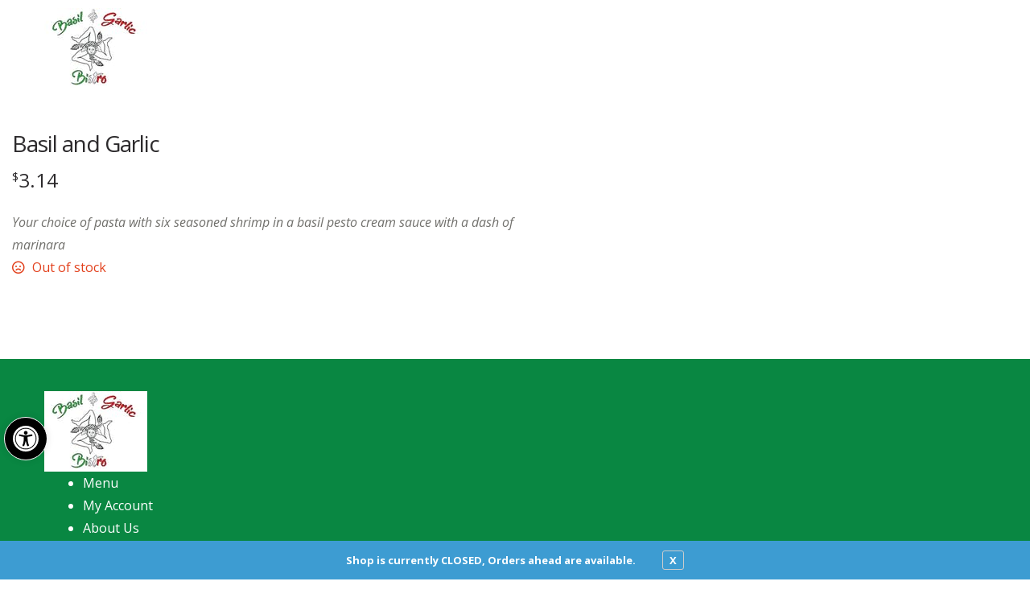

--- FILE ---
content_type: text/html; charset=UTF-8
request_url: https://basilngarlicbistro.com/product/basil-and-garlic/
body_size: 20392
content:

<!DOCTYPE html>

<html lang="en-US">
    <head>
        <meta charset="UTF-8">
        <meta name="viewport" content="width=device-width, initial-scale=1, maximum-scale=1, user-scalable=no" />
        <link rel="profile" href="http://gmpg.org/xfn/11">
        <link rel="pingback" href="https://basilngarlicbistro.com/xmlrpc.php">
        <link rel="icon" href="https://basilngarlicbistro.com/wp-content/uploads/2020/08/cropped-Site-logo-192x192.jpeg" sizes="192x192" type="image/x-icon" />
        <meta name='robots' content='index, follow, max-image-preview:large, max-snippet:-1, max-video-preview:-1' />

	<!-- This site is optimized with the Yoast SEO plugin v26.6 - https://yoast.com/wordpress/plugins/seo/ -->
	<title>Basil and Garlic - Basil and Garlic Bistro</title>
	<link rel="canonical" href="https://basilngarlicbistro.com/product/basil-and-garlic/" />
	<meta property="og:locale" content="en_US" />
	<meta property="og:type" content="article" />
	<meta property="og:title" content="Basil and Garlic - Basil and Garlic Bistro" />
	<meta property="og:description" content="Your choice of pasta with six seasoned shrimp in a basil pesto cream sauce with a dash of marinara" />
	<meta property="og:url" content="https://basilngarlicbistro.com/product/basil-and-garlic/" />
	<meta property="og:site_name" content="Basil and Garlic Bistro" />
	<meta property="article:modified_time" content="2025-08-19T17:36:59+00:00" />
	<meta name="twitter:card" content="summary_large_image" />
	<script type="application/ld+json" class="yoast-schema-graph">{"@context":"https://schema.org","@graph":[{"@type":"WebPage","@id":"https://basilngarlicbistro.com/product/basil-and-garlic/","url":"https://basilngarlicbistro.com/product/basil-and-garlic/","name":"Basil and Garlic - Basil and Garlic Bistro","isPartOf":{"@id":"https://basilngarlicbistro.com/#website"},"datePublished":"2020-08-14T09:10:50+00:00","dateModified":"2025-08-19T17:36:59+00:00","breadcrumb":{"@id":"https://basilngarlicbistro.com/product/basil-and-garlic/#breadcrumb"},"inLanguage":"en-US","potentialAction":[{"@type":"ReadAction","target":["https://basilngarlicbistro.com/product/basil-and-garlic/"]}]},{"@type":"BreadcrumbList","@id":"https://basilngarlicbistro.com/product/basil-and-garlic/#breadcrumb","itemListElement":[{"@type":"ListItem","position":1,"name":"Home","item":"https://basilngarlicbistro.com/"},{"@type":"ListItem","position":2,"name":"Shop","item":"https://basilngarlicbistro.com/shop/"},{"@type":"ListItem","position":3,"name":"Basil and Garlic"}]},{"@type":"WebSite","@id":"https://basilngarlicbistro.com/#website","url":"https://basilngarlicbistro.com/","name":"Basil and Garlic Bistro","description":"Scottsdale, AZ Pizza - Basil and Garlic Bistro","publisher":{"@id":"https://basilngarlicbistro.com/#organization"},"potentialAction":[{"@type":"SearchAction","target":{"@type":"EntryPoint","urlTemplate":"https://basilngarlicbistro.com/?s={search_term_string}"},"query-input":{"@type":"PropertyValueSpecification","valueRequired":true,"valueName":"search_term_string"}}],"inLanguage":"en-US"},{"@type":"Organization","@id":"https://basilngarlicbistro.com/#organization","name":"Basil & Garlic Bistro","url":"https://basilngarlicbistro.com/","logo":{"@type":"ImageObject","inLanguage":"en-US","@id":"https://basilngarlicbistro.com/#/schema/logo/image/","url":"https://basilngarlicbistro.com/wp-content/uploads/2020/08/Site-logo.jpeg","contentUrl":"https://basilngarlicbistro.com/wp-content/uploads/2020/08/Site-logo.jpeg","width":128,"height":100,"caption":"Basil & Garlic Bistro"},"image":{"@id":"https://basilngarlicbistro.com/#/schema/logo/image/"}}]}</script>
	<!-- / Yoast SEO plugin. -->


<link rel='dns-prefetch' href='//www.googletagmanager.com' />
<link rel='dns-prefetch' href='//fonts.googleapis.com' />
<link rel="alternate" type="application/rss+xml" title="Basil and Garlic Bistro &raquo; Feed" href="https://basilngarlicbistro.com/feed/" />
<link rel="alternate" type="application/rss+xml" title="Basil and Garlic Bistro &raquo; Comments Feed" href="https://basilngarlicbistro.com/comments/feed/" />
<link rel="alternate" type="application/rss+xml" title="Basil and Garlic Bistro &raquo; Basil and Garlic Comments Feed" href="https://basilngarlicbistro.com/product/basil-and-garlic/feed/" />
<link rel="alternate" title="oEmbed (JSON)" type="application/json+oembed" href="https://basilngarlicbistro.com/wp-json/oembed/1.0/embed?url=https%3A%2F%2Fbasilngarlicbistro.com%2Fproduct%2Fbasil-and-garlic%2F" />
<link rel="alternate" title="oEmbed (XML)" type="text/xml+oembed" href="https://basilngarlicbistro.com/wp-json/oembed/1.0/embed?url=https%3A%2F%2Fbasilngarlicbistro.com%2Fproduct%2Fbasil-and-garlic%2F&#038;format=xml" />
<style type="text/css" media="all">
.wpautoterms-footer{background-color:#ffffff;text-align:center;}
.wpautoterms-footer a{color:#000000;font-family:Arial, sans-serif;font-size:14px;}
.wpautoterms-footer .separator{color:#cccccc;font-family:Arial, sans-serif;font-size:14px;}</style>
<style id='wp-img-auto-sizes-contain-inline-css' type='text/css'>
img:is([sizes=auto i],[sizes^="auto," i]){contain-intrinsic-size:3000px 1500px}
/*# sourceURL=wp-img-auto-sizes-contain-inline-css */
</style>
<link rel='stylesheet' id='pizzaro-woocommerce-style-css' href='https://basilngarlicbistro.com/wp-content/themes/pizzaro/assets/css/woocommerce/woocommerce.css?ver=6.9' type='text/css' media='all' />
<style id='wp-emoji-styles-inline-css' type='text/css'>

	img.wp-smiley, img.emoji {
		display: inline !important;
		border: none !important;
		box-shadow: none !important;
		height: 1em !important;
		width: 1em !important;
		margin: 0 0.07em !important;
		vertical-align: -0.1em !important;
		background: none !important;
		padding: 0 !important;
	}
/*# sourceURL=wp-emoji-styles-inline-css */
</style>
<link rel='stylesheet' id='wp-block-library-css' href='https://basilngarlicbistro.com/wp-includes/css/dist/block-library/style.min.css?ver=6.9' type='text/css' media='all' />
<link rel='stylesheet' id='wc-blocks-style-css' href='https://basilngarlicbistro.com/wp-content/plugins/woocommerce/assets/client/blocks/wc-blocks.css?ver=wc-10.4.3' type='text/css' media='all' />
<style id='global-styles-inline-css' type='text/css'>
:root{--wp--preset--aspect-ratio--square: 1;--wp--preset--aspect-ratio--4-3: 4/3;--wp--preset--aspect-ratio--3-4: 3/4;--wp--preset--aspect-ratio--3-2: 3/2;--wp--preset--aspect-ratio--2-3: 2/3;--wp--preset--aspect-ratio--16-9: 16/9;--wp--preset--aspect-ratio--9-16: 9/16;--wp--preset--color--black: #000000;--wp--preset--color--cyan-bluish-gray: #abb8c3;--wp--preset--color--white: #ffffff;--wp--preset--color--pale-pink: #f78da7;--wp--preset--color--vivid-red: #cf2e2e;--wp--preset--color--luminous-vivid-orange: #ff6900;--wp--preset--color--luminous-vivid-amber: #fcb900;--wp--preset--color--light-green-cyan: #7bdcb5;--wp--preset--color--vivid-green-cyan: #00d084;--wp--preset--color--pale-cyan-blue: #8ed1fc;--wp--preset--color--vivid-cyan-blue: #0693e3;--wp--preset--color--vivid-purple: #9b51e0;--wp--preset--gradient--vivid-cyan-blue-to-vivid-purple: linear-gradient(135deg,rgb(6,147,227) 0%,rgb(155,81,224) 100%);--wp--preset--gradient--light-green-cyan-to-vivid-green-cyan: linear-gradient(135deg,rgb(122,220,180) 0%,rgb(0,208,130) 100%);--wp--preset--gradient--luminous-vivid-amber-to-luminous-vivid-orange: linear-gradient(135deg,rgb(252,185,0) 0%,rgb(255,105,0) 100%);--wp--preset--gradient--luminous-vivid-orange-to-vivid-red: linear-gradient(135deg,rgb(255,105,0) 0%,rgb(207,46,46) 100%);--wp--preset--gradient--very-light-gray-to-cyan-bluish-gray: linear-gradient(135deg,rgb(238,238,238) 0%,rgb(169,184,195) 100%);--wp--preset--gradient--cool-to-warm-spectrum: linear-gradient(135deg,rgb(74,234,220) 0%,rgb(151,120,209) 20%,rgb(207,42,186) 40%,rgb(238,44,130) 60%,rgb(251,105,98) 80%,rgb(254,248,76) 100%);--wp--preset--gradient--blush-light-purple: linear-gradient(135deg,rgb(255,206,236) 0%,rgb(152,150,240) 100%);--wp--preset--gradient--blush-bordeaux: linear-gradient(135deg,rgb(254,205,165) 0%,rgb(254,45,45) 50%,rgb(107,0,62) 100%);--wp--preset--gradient--luminous-dusk: linear-gradient(135deg,rgb(255,203,112) 0%,rgb(199,81,192) 50%,rgb(65,88,208) 100%);--wp--preset--gradient--pale-ocean: linear-gradient(135deg,rgb(255,245,203) 0%,rgb(182,227,212) 50%,rgb(51,167,181) 100%);--wp--preset--gradient--electric-grass: linear-gradient(135deg,rgb(202,248,128) 0%,rgb(113,206,126) 100%);--wp--preset--gradient--midnight: linear-gradient(135deg,rgb(2,3,129) 0%,rgb(40,116,252) 100%);--wp--preset--font-size--small: 13px;--wp--preset--font-size--medium: 20px;--wp--preset--font-size--large: 36px;--wp--preset--font-size--x-large: 42px;--wp--preset--spacing--20: 0.44rem;--wp--preset--spacing--30: 0.67rem;--wp--preset--spacing--40: 1rem;--wp--preset--spacing--50: 1.5rem;--wp--preset--spacing--60: 2.25rem;--wp--preset--spacing--70: 3.38rem;--wp--preset--spacing--80: 5.06rem;--wp--preset--shadow--natural: 6px 6px 9px rgba(0, 0, 0, 0.2);--wp--preset--shadow--deep: 12px 12px 50px rgba(0, 0, 0, 0.4);--wp--preset--shadow--sharp: 6px 6px 0px rgba(0, 0, 0, 0.2);--wp--preset--shadow--outlined: 6px 6px 0px -3px rgb(255, 255, 255), 6px 6px rgb(0, 0, 0);--wp--preset--shadow--crisp: 6px 6px 0px rgb(0, 0, 0);}:where(.is-layout-flex){gap: 0.5em;}:where(.is-layout-grid){gap: 0.5em;}body .is-layout-flex{display: flex;}.is-layout-flex{flex-wrap: wrap;align-items: center;}.is-layout-flex > :is(*, div){margin: 0;}body .is-layout-grid{display: grid;}.is-layout-grid > :is(*, div){margin: 0;}:where(.wp-block-columns.is-layout-flex){gap: 2em;}:where(.wp-block-columns.is-layout-grid){gap: 2em;}:where(.wp-block-post-template.is-layout-flex){gap: 1.25em;}:where(.wp-block-post-template.is-layout-grid){gap: 1.25em;}.has-black-color{color: var(--wp--preset--color--black) !important;}.has-cyan-bluish-gray-color{color: var(--wp--preset--color--cyan-bluish-gray) !important;}.has-white-color{color: var(--wp--preset--color--white) !important;}.has-pale-pink-color{color: var(--wp--preset--color--pale-pink) !important;}.has-vivid-red-color{color: var(--wp--preset--color--vivid-red) !important;}.has-luminous-vivid-orange-color{color: var(--wp--preset--color--luminous-vivid-orange) !important;}.has-luminous-vivid-amber-color{color: var(--wp--preset--color--luminous-vivid-amber) !important;}.has-light-green-cyan-color{color: var(--wp--preset--color--light-green-cyan) !important;}.has-vivid-green-cyan-color{color: var(--wp--preset--color--vivid-green-cyan) !important;}.has-pale-cyan-blue-color{color: var(--wp--preset--color--pale-cyan-blue) !important;}.has-vivid-cyan-blue-color{color: var(--wp--preset--color--vivid-cyan-blue) !important;}.has-vivid-purple-color{color: var(--wp--preset--color--vivid-purple) !important;}.has-black-background-color{background-color: var(--wp--preset--color--black) !important;}.has-cyan-bluish-gray-background-color{background-color: var(--wp--preset--color--cyan-bluish-gray) !important;}.has-white-background-color{background-color: var(--wp--preset--color--white) !important;}.has-pale-pink-background-color{background-color: var(--wp--preset--color--pale-pink) !important;}.has-vivid-red-background-color{background-color: var(--wp--preset--color--vivid-red) !important;}.has-luminous-vivid-orange-background-color{background-color: var(--wp--preset--color--luminous-vivid-orange) !important;}.has-luminous-vivid-amber-background-color{background-color: var(--wp--preset--color--luminous-vivid-amber) !important;}.has-light-green-cyan-background-color{background-color: var(--wp--preset--color--light-green-cyan) !important;}.has-vivid-green-cyan-background-color{background-color: var(--wp--preset--color--vivid-green-cyan) !important;}.has-pale-cyan-blue-background-color{background-color: var(--wp--preset--color--pale-cyan-blue) !important;}.has-vivid-cyan-blue-background-color{background-color: var(--wp--preset--color--vivid-cyan-blue) !important;}.has-vivid-purple-background-color{background-color: var(--wp--preset--color--vivid-purple) !important;}.has-black-border-color{border-color: var(--wp--preset--color--black) !important;}.has-cyan-bluish-gray-border-color{border-color: var(--wp--preset--color--cyan-bluish-gray) !important;}.has-white-border-color{border-color: var(--wp--preset--color--white) !important;}.has-pale-pink-border-color{border-color: var(--wp--preset--color--pale-pink) !important;}.has-vivid-red-border-color{border-color: var(--wp--preset--color--vivid-red) !important;}.has-luminous-vivid-orange-border-color{border-color: var(--wp--preset--color--luminous-vivid-orange) !important;}.has-luminous-vivid-amber-border-color{border-color: var(--wp--preset--color--luminous-vivid-amber) !important;}.has-light-green-cyan-border-color{border-color: var(--wp--preset--color--light-green-cyan) !important;}.has-vivid-green-cyan-border-color{border-color: var(--wp--preset--color--vivid-green-cyan) !important;}.has-pale-cyan-blue-border-color{border-color: var(--wp--preset--color--pale-cyan-blue) !important;}.has-vivid-cyan-blue-border-color{border-color: var(--wp--preset--color--vivid-cyan-blue) !important;}.has-vivid-purple-border-color{border-color: var(--wp--preset--color--vivid-purple) !important;}.has-vivid-cyan-blue-to-vivid-purple-gradient-background{background: var(--wp--preset--gradient--vivid-cyan-blue-to-vivid-purple) !important;}.has-light-green-cyan-to-vivid-green-cyan-gradient-background{background: var(--wp--preset--gradient--light-green-cyan-to-vivid-green-cyan) !important;}.has-luminous-vivid-amber-to-luminous-vivid-orange-gradient-background{background: var(--wp--preset--gradient--luminous-vivid-amber-to-luminous-vivid-orange) !important;}.has-luminous-vivid-orange-to-vivid-red-gradient-background{background: var(--wp--preset--gradient--luminous-vivid-orange-to-vivid-red) !important;}.has-very-light-gray-to-cyan-bluish-gray-gradient-background{background: var(--wp--preset--gradient--very-light-gray-to-cyan-bluish-gray) !important;}.has-cool-to-warm-spectrum-gradient-background{background: var(--wp--preset--gradient--cool-to-warm-spectrum) !important;}.has-blush-light-purple-gradient-background{background: var(--wp--preset--gradient--blush-light-purple) !important;}.has-blush-bordeaux-gradient-background{background: var(--wp--preset--gradient--blush-bordeaux) !important;}.has-luminous-dusk-gradient-background{background: var(--wp--preset--gradient--luminous-dusk) !important;}.has-pale-ocean-gradient-background{background: var(--wp--preset--gradient--pale-ocean) !important;}.has-electric-grass-gradient-background{background: var(--wp--preset--gradient--electric-grass) !important;}.has-midnight-gradient-background{background: var(--wp--preset--gradient--midnight) !important;}.has-small-font-size{font-size: var(--wp--preset--font-size--small) !important;}.has-medium-font-size{font-size: var(--wp--preset--font-size--medium) !important;}.has-large-font-size{font-size: var(--wp--preset--font-size--large) !important;}.has-x-large-font-size{font-size: var(--wp--preset--font-size--x-large) !important;}
/*# sourceURL=global-styles-inline-css */
</style>

<style id='classic-theme-styles-inline-css' type='text/css'>
/*! This file is auto-generated */
.wp-block-button__link{color:#fff;background-color:#32373c;border-radius:9999px;box-shadow:none;text-decoration:none;padding:calc(.667em + 2px) calc(1.333em + 2px);font-size:1.125em}.wp-block-file__button{background:#32373c;color:#fff;text-decoration:none}
/*# sourceURL=/wp-includes/css/classic-themes.min.css */
</style>
<link rel='stylesheet' id='wc-gift-cards-blocks-integration-css' href='https://basilngarlicbistro.com/wp-content/plugins/woocommerce-gift-cards/assets/dist/frontend/blocks.css?ver=2.7.2' type='text/css' media='all' />
<link rel='stylesheet' id='wpautoterms_css-css' href='https://basilngarlicbistro.com/wp-content/plugins/auto-terms-of-service-and-privacy-policy/css/wpautoterms.css?ver=6.9' type='text/css' media='all' />
<link rel='stylesheet' id='contact-form-7-css' href='https://basilngarlicbistro.com/wp-content/plugins/contact-form-7/includes/css/styles.css?ver=6.1.4' type='text/css' media='all' />
<link rel='stylesheet' id='crustup-custom-ada-compliance-css' href='https://basilngarlicbistro.com/wp-content/plugins/crustup-custom-ada-compliance/public/css/crustup-custom-ada-compliance-public.css?ver=1.0.11' type='text/css' media='all' />
<link rel='stylesheet' id='pizza-custom-features-upsell-css-css' href='https://basilngarlicbistro.com/wp-content/plugins/pizza-custom-features/public/css/cart-upsell.css?ver=6.1.2' type='text/css' media='all' />
<link rel='stylesheet' id='dig-in__global-styles-css' href='https://basilngarlicbistro.com/wp-content/plugins/pizza-custom-features/public/css/dig-in-global.css?ver=6.9' type='text/css' media='all' />
<link rel='stylesheet' id='photoswipe-css' href='https://basilngarlicbistro.com/wp-content/plugins/woocommerce/assets/css/photoswipe/photoswipe.min.css?ver=10.4.3' type='text/css' media='all' />
<link rel='stylesheet' id='photoswipe-default-skin-css' href='https://basilngarlicbistro.com/wp-content/plugins/woocommerce/assets/css/photoswipe/default-skin/default-skin.min.css?ver=10.4.3' type='text/css' media='all' />
<style id='woocommerce-inline-inline-css' type='text/css'>
.woocommerce form .form-row .required { visibility: visible; }
/*# sourceURL=woocommerce-inline-inline-css */
</style>
<link rel='stylesheet' id='wp-review-slider-pro-public_combine-css' href='https://basilngarlicbistro.com/wp-content/plugins/wp-google-places-review-slider/public/css/wprev-public_combine.css?ver=17.7' type='text/css' media='all' />
<link rel='stylesheet' id='wc-gc-css-css' href='https://basilngarlicbistro.com/wp-content/plugins/woocommerce-gift-cards/assets/css/frontend/woocommerce.css?ver=2.7.2' type='text/css' media='all' />
<link rel='stylesheet' id='pojo-a11y-css' href='https://basilngarlicbistro.com/wp-content/plugins/pojo-accessibility/modules/legacy/assets/css/style.min.css?ver=1.0.0' type='text/css' media='all' />
<link rel='stylesheet' id='bootstrap-css' href='https://basilngarlicbistro.com/wp-content/themes/pizzaro/assets/css/bootstrap.min.css?ver=3.3.7' type='text/css' media='all' />
<link rel='stylesheet' id='animate-css' href='https://basilngarlicbistro.com/wp-content/themes/pizzaro/assets/css/animate.min.css?ver=3.5.1' type='text/css' media='all' />
<link rel='stylesheet' id='pizzaro-style-css' href='https://basilngarlicbistro.com/wp-content/themes/pizzaro/style.css?ver=1.3.9' type='text/css' media='all' />
<link rel='stylesheet' id='pizzaro-color-css' href='https://basilngarlicbistro.com/wp-content/themes/pizzaro/assets/css/color/red.css?ver=6.9' type='text/css' media='all' />
<link rel='stylesheet' id='pizzaro-fonts-css' href='https://fonts.googleapis.com/css?family=Open%20Sans:400italic,400,300,600,700,800|Yanone+Kaffeesatz:400,700,300,200&#038;subset=latin%2Clatin-ext' type='text/css' media='all' />
<link rel='stylesheet' id='pizzaro-icons-css' href='https://basilngarlicbistro.com/wp-content/themes/pizzaro/assets/css/font-pizzaro.css?ver=6.9' type='text/css' media='all' />
<link rel='stylesheet' id='custom-scrollbar-css' href='https://basilngarlicbistro.com/wp-content/themes/pizzaro/assets/css/jquery.mCustomScrollbar.min.css?ver=3.1.5' type='text/css' media='all' />
<link rel='stylesheet' id='pizzaro-woocommerce-brands-style-css' href='https://basilngarlicbistro.com/wp-content/themes/pizzaro/assets/css/woocommerce/extensions/brands.css?ver=6.9' type='text/css' media='all' />
<link rel='stylesheet' id='pizzaro-child-style-css' href='https://basilngarlicbistro.com/wp-content/themes/restaurants-20/style.css?ver=6.9' type='text/css' media='all' />
<link rel='stylesheet' id='digin-child-custom-css' href='https://basilngarlicbistro.com/wp-content/themes/restaurants-20/styles/style-custom.css?ver=1757622712' type='text/css' media='all' />
<link rel='stylesheet' id='digin-icon-font-css' href='https://basilngarlicbistro.com/wp-content/themes/restaurants-20/styles/digin-icon-font.css?ver=1.06' type='text/css' media='all' />
<link rel='stylesheet' id='slick-slider-css' href='https://basilngarlicbistro.com/wp-content/themes/restaurants-20/styles/slick.min.css?ver=1.06' type='text/css' media='all' />
<link rel='stylesheet' id='slick-slider-theme-css' href='https://basilngarlicbistro.com/wp-content/themes/restaurants-20/styles/accessible-slick-theme.min.css?ver=1.06' type='text/css' media='all' />
<link rel='stylesheet' id='digin-child-overrides-css' href='https://basilngarlicbistro.com/wp-content/uploads/digin-child-overrides.css?ver=1647463105' type='text/css' media='all' />
<link rel='stylesheet' id='noticia-text-css' href='//fonts.googleapis.com/css?family=Noticia+Text%3Aregular%2Citalic%2C700%2C700italic&#038;subset=latin%2Cvietnamese%2Clatin-ext&#038;ver=2.9.6' type='text/css' media='all' />
<link rel='stylesheet' id='kc-general-css' href='https://basilngarlicbistro.com/wp-content/plugins/kingcomposer/assets/frontend/css/kingcomposer.min.css?ver=2.9.6' type='text/css' media='all' />
<link rel='stylesheet' id='kc-animate-css' href='https://basilngarlicbistro.com/wp-content/plugins/kingcomposer/assets/css/animate.css?ver=2.9.6' type='text/css' media='all' />
<script type="text/javascript" id="woocommerce-google-analytics-integration-gtag-js-after">
/* <![CDATA[ */
/* Google Analytics for WooCommerce (gtag.js) */
					window.dataLayer = window.dataLayer || [];
					function gtag(){dataLayer.push(arguments);}
					// Set up default consent state.
					for ( const mode of [{"analytics_storage":"denied","ad_storage":"denied","ad_user_data":"denied","ad_personalization":"denied","region":["AT","BE","BG","HR","CY","CZ","DK","EE","FI","FR","DE","GR","HU","IS","IE","IT","LV","LI","LT","LU","MT","NL","NO","PL","PT","RO","SK","SI","ES","SE","GB","CH"]}] || [] ) {
						gtag( "consent", "default", { "wait_for_update": 500, ...mode } );
					}
					gtag("js", new Date());
					gtag("set", "developer_id.dOGY3NW", true);
					gtag("config", "G-93LGT1Y412", {"track_404":true,"allow_google_signals":false,"logged_in":false,"linker":{"domains":[],"allow_incoming":false},"custom_map":{"dimension1":"logged_in"}});
//# sourceURL=woocommerce-google-analytics-integration-gtag-js-after
/* ]]> */
</script>
<script type="text/javascript" src="https://basilngarlicbistro.com/wp-includes/js/jquery/jquery.min.js?ver=3.7.1" id="jquery-core-js"></script>
<script type="text/javascript" src="https://basilngarlicbistro.com/wp-includes/js/jquery/jquery-migrate.min.js?ver=3.4.1" id="jquery-migrate-js"></script>
<script type="text/javascript" src="https://basilngarlicbistro.com/wp-includes/js/dist/dom-ready.min.js?ver=f77871ff7694fffea381" id="wp-dom-ready-js"></script>
<script type="text/javascript" src="https://basilngarlicbistro.com/wp-content/plugins/auto-terms-of-service-and-privacy-policy/js/base.js?ver=3.0.4" id="wpautoterms_base-js"></script>
<script type="text/javascript" src="https://basilngarlicbistro.com/wp-content/plugins/crustup-custom-ada-compliance/public/js/crustup-custom-ada-compliance-public.js?ver=1.0.11" id="crustup-custom-ada-compliance-js"></script>
<script type="text/javascript" src="https://basilngarlicbistro.com/wp-content/plugins/pizza-custom-features/public/js/cart-upsell.js?ver=6.1.2" id="pizza-custom-features-upsell-js-js"></script>
<script type="text/javascript" id="pizza-custom-features-order-actions-js-extra">
/* <![CDATA[ */
var orderActionsParams = {"ajaxUrl":"https://basilngarlicbistro.com/wp-admin/admin-ajax.php","ajaxNonce":"cf05c3a20a","ajaxActions":{"fullRefund":"full_refund","partialRefund":"partial_refund","additionalCharge":"additional_charge","getOrderInfo":"get_order_info"},"frontPrefix":"pizza-custom-features"};
//# sourceURL=pizza-custom-features-order-actions-js-extra
/* ]]> */
</script>
<script type="text/javascript" src="https://basilngarlicbistro.com/wp-content/plugins/pizza-custom-features/public/js/order-actions.js?ver=6.1.2" id="pizza-custom-features-order-actions-js"></script>
<script type="text/javascript" src="//basilngarlicbistro.com/wp-content/plugins/revslider/sr6/assets/js/rbtools.min.js?ver=6.7.28" async id="tp-tools-js"></script>
<script type="text/javascript" src="//basilngarlicbistro.com/wp-content/plugins/revslider/sr6/assets/js/rs6.min.js?ver=6.7.28" async id="revmin-js"></script>
<script type="text/javascript" src="https://basilngarlicbistro.com/wp-content/plugins/woocommerce/assets/js/zoom/jquery.zoom.min.js?ver=1.7.21-wc.10.4.3" id="wc-zoom-js" defer="defer" data-wp-strategy="defer"></script>
<script type="text/javascript" src="https://basilngarlicbistro.com/wp-content/plugins/woocommerce/assets/js/flexslider/jquery.flexslider.min.js?ver=2.7.2-wc.10.4.3" id="wc-flexslider-js" defer="defer" data-wp-strategy="defer"></script>
<script type="text/javascript" src="https://basilngarlicbistro.com/wp-content/plugins/woocommerce/assets/js/photoswipe/photoswipe.min.js?ver=4.1.1-wc.10.4.3" id="wc-photoswipe-js" defer="defer" data-wp-strategy="defer"></script>
<script type="text/javascript" src="https://basilngarlicbistro.com/wp-content/plugins/woocommerce/assets/js/photoswipe/photoswipe-ui-default.min.js?ver=4.1.1-wc.10.4.3" id="wc-photoswipe-ui-default-js" defer="defer" data-wp-strategy="defer"></script>
<script type="text/javascript" id="wc-single-product-js-extra">
/* <![CDATA[ */
var wc_single_product_params = {"i18n_required_rating_text":"Please select a rating","i18n_rating_options":["1 of 5 stars","2 of 5 stars","3 of 5 stars","4 of 5 stars","5 of 5 stars"],"i18n_product_gallery_trigger_text":"View full-screen image gallery","review_rating_required":"yes","flexslider":{"rtl":false,"animation":"slide","smoothHeight":true,"directionNav":false,"controlNav":"thumbnails","slideshow":false,"animationSpeed":500,"animationLoop":false,"allowOneSlide":false},"zoom_enabled":"1","zoom_options":[],"photoswipe_enabled":"1","photoswipe_options":{"shareEl":false,"closeOnScroll":false,"history":false,"hideAnimationDuration":0,"showAnimationDuration":0},"flexslider_enabled":"1"};
//# sourceURL=wc-single-product-js-extra
/* ]]> */
</script>
<script type="text/javascript" src="https://basilngarlicbistro.com/wp-content/plugins/woocommerce/assets/js/frontend/single-product.min.js?ver=10.4.3" id="wc-single-product-js" defer="defer" data-wp-strategy="defer"></script>
<script type="text/javascript" src="https://basilngarlicbistro.com/wp-content/themes/restaurants-20/js/slick.min.js?ver=1" id="slick-slider-js"></script>
<script type="text/javascript" src="https://basilngarlicbistro.com/wp-content/themes/restaurants-20/js/slick-init.js?ver=1" id="slick-init-js"></script>
<script type="text/javascript" src="https://basilngarlicbistro.com/wp-content/themes/restaurants-20/js/bootstrap.min.js?ver=1" id="bootstrap-js"></script>
<link rel="https://api.w.org/" href="https://basilngarlicbistro.com/wp-json/" /><link rel="alternate" title="JSON" type="application/json" href="https://basilngarlicbistro.com/wp-json/wp/v2/product/5535" /><link rel="EditURI" type="application/rsd+xml" title="RSD" href="https://basilngarlicbistro.com/xmlrpc.php?rsd" />
<meta name="generator" content="WordPress 6.9" />
<meta name="generator" content="WooCommerce 10.4.3" />
<link rel='shortlink' href='https://basilngarlicbistro.com/?p=5535' />
<meta name="generator" content="Redux 4.5.9" /><script type="text/javascript">var kc_script_data={ajax_url:"https://basilngarlicbistro.com/wp-admin/admin-ajax.php"}</script><script>var menu_store_api = {"base_url":"https:\/\/basilngarlicbistro.com\/wp-json\/wc\/store\/v1"} </script><style type="text/css">
#pojo-a11y-toolbar .pojo-a11y-toolbar-toggle a{ background-color: #000000;	color: #ffffff;}
#pojo-a11y-toolbar .pojo-a11y-toolbar-overlay, #pojo-a11y-toolbar .pojo-a11y-toolbar-overlay ul.pojo-a11y-toolbar-items.pojo-a11y-links{ border-color: #000000;}
body.pojo-a11y-focusable a:focus{ outline-style: solid !important;	outline-width: 1px !important;	outline-color: #FF0000 !important;}
#pojo-a11y-toolbar{ top: 100px !important;}
#pojo-a11y-toolbar .pojo-a11y-toolbar-overlay{ background-color: #ffffff;}
#pojo-a11y-toolbar .pojo-a11y-toolbar-overlay ul.pojo-a11y-toolbar-items li.pojo-a11y-toolbar-item a, #pojo-a11y-toolbar .pojo-a11y-toolbar-overlay p.pojo-a11y-toolbar-title{ color: #333333;}
#pojo-a11y-toolbar .pojo-a11y-toolbar-overlay ul.pojo-a11y-toolbar-items li.pojo-a11y-toolbar-item a.active{ background-color: #000000;	color: #ffffff;}
@media (max-width: 767px) { #pojo-a11y-toolbar { top: 50px !important; } }</style><style>.added_to_cart, .button,  input[type=button], input[type=reset], input[type=submit] {
                    background-color: #000000 !important;
                }</style>
			<style id="single-product-styles-no-image">
				.single-product div.product .single-product-wrapper {
					display: block;
				}
				@media (min-width: 768px) {
					.single-product div.product .summary {
						width: 90%;
						max-width: 700px;
					}
				}
			</style>
			<noscript><style>.woocommerce-product-gallery{ opacity: 1 !important; }</style></noscript>
	<meta name="generator" content="Powered by Slider Revolution 6.7.28 - responsive, Mobile-Friendly Slider Plugin for WordPress with comfortable drag and drop interface." />
<link rel="icon" href="https://basilngarlicbistro.com/wp-content/uploads/2020/08/cropped-Site-logo-32x32.jpeg" sizes="32x32" />
<link rel="icon" href="https://basilngarlicbistro.com/wp-content/uploads/2020/08/cropped-Site-logo-192x192.jpeg" sizes="192x192" />
<link rel="apple-touch-icon" href="https://basilngarlicbistro.com/wp-content/uploads/2020/08/cropped-Site-logo-180x180.jpeg" />
<meta name="msapplication-TileImage" content="https://basilngarlicbistro.com/wp-content/uploads/2020/08/cropped-Site-logo-270x270.jpeg" />
<script>function setREVStartSize(e){
			//window.requestAnimationFrame(function() {
				window.RSIW = window.RSIW===undefined ? window.innerWidth : window.RSIW;
				window.RSIH = window.RSIH===undefined ? window.innerHeight : window.RSIH;
				try {
					var pw = document.getElementById(e.c).parentNode.offsetWidth,
						newh;
					pw = pw===0 || isNaN(pw) || (e.l=="fullwidth" || e.layout=="fullwidth") ? window.RSIW : pw;
					e.tabw = e.tabw===undefined ? 0 : parseInt(e.tabw);
					e.thumbw = e.thumbw===undefined ? 0 : parseInt(e.thumbw);
					e.tabh = e.tabh===undefined ? 0 : parseInt(e.tabh);
					e.thumbh = e.thumbh===undefined ? 0 : parseInt(e.thumbh);
					e.tabhide = e.tabhide===undefined ? 0 : parseInt(e.tabhide);
					e.thumbhide = e.thumbhide===undefined ? 0 : parseInt(e.thumbhide);
					e.mh = e.mh===undefined || e.mh=="" || e.mh==="auto" ? 0 : parseInt(e.mh,0);
					if(e.layout==="fullscreen" || e.l==="fullscreen")
						newh = Math.max(e.mh,window.RSIH);
					else{
						e.gw = Array.isArray(e.gw) ? e.gw : [e.gw];
						for (var i in e.rl) if (e.gw[i]===undefined || e.gw[i]===0) e.gw[i] = e.gw[i-1];
						e.gh = e.el===undefined || e.el==="" || (Array.isArray(e.el) && e.el.length==0)? e.gh : e.el;
						e.gh = Array.isArray(e.gh) ? e.gh : [e.gh];
						for (var i in e.rl) if (e.gh[i]===undefined || e.gh[i]===0) e.gh[i] = e.gh[i-1];
											
						var nl = new Array(e.rl.length),
							ix = 0,
							sl;
						e.tabw = e.tabhide>=pw ? 0 : e.tabw;
						e.thumbw = e.thumbhide>=pw ? 0 : e.thumbw;
						e.tabh = e.tabhide>=pw ? 0 : e.tabh;
						e.thumbh = e.thumbhide>=pw ? 0 : e.thumbh;
						for (var i in e.rl) nl[i] = e.rl[i]<window.RSIW ? 0 : e.rl[i];
						sl = nl[0];
						for (var i in nl) if (sl>nl[i] && nl[i]>0) { sl = nl[i]; ix=i;}
						var m = pw>(e.gw[ix]+e.tabw+e.thumbw) ? 1 : (pw-(e.tabw+e.thumbw)) / (e.gw[ix]);
						newh =  (e.gh[ix] * m) + (e.tabh + e.thumbh);
					}
					var el = document.getElementById(e.c);
					if (el!==null && el) el.style.height = newh+"px";
					el = document.getElementById(e.c+"_wrapper");
					if (el!==null && el) {
						el.style.height = newh+"px";
						el.style.display = "block";
					}
				} catch(e){
					console.log("Failure at Presize of Slider:" + e)
				}
			//});
		  };</script>
			<style type="text/css">
			/*Button CTA*/
.primary-navigation #menu-main-menu a {
  color: #fff !important;
  background-color: #15883e;
  border-radius: 500px;
  letter-spacing: 2px;
  min-width: 160px;
  text-transform: uppercase;
  font-weight: 700;
  text-align: center;
  box-shadow: rgba(50, 50, 93, 0.25) 0px 2px 5px -1px, rgba(0, 0, 0, 0.3) 0px 1px 3px -1px;
}

.primary-navigation #menu-main-menu a:hover {
  box-shadow: rgba(50, 50, 93, 0.25) 0px 6px 12px -2px, rgba(0, 0, 0, 0.3) 0px 3px 7px -3px;
}

/*Home Page About*/

.site-tagline {
  font-size:2rem;
}

.home .footer-about-info {
  padding: 0 !important;
}

.footer-about-info .container {
  width: 100% !important;
  padding: 0 !important;
}

.footer-about-info .container .row {
  display: flex;
  justify-content: center;
  align-items: center;
}


/*Footer*/

.footer-about-info .image img {
  width: 100%;
  top: 0 !important;
}

/*Media Queries*/

@media only screen and (max-width : 1200px) {
  .banner-buttons {
    display: none !important;

}

.show-on-1200 {
display: block !Important;
}

.hide-on-1200 {
  display: none !important;
}


.footer-about-info .image img {
  height: 400px;
  width: 100%;
  object-fit: cover;
  object-position: center;
}


.footer-about-info .container .row {
  flex-direction: column;
}

.footer-about-info .content, .footer-about-info .image {
  width: 100%;
}

.footer-about-info .content {
  padding: 40px;
}
}			</style>
			<script> var pizza_custom_ajax_url = 'https://basilngarlicbistro.com/wp-admin/admin-ajax.php'; </script><style type="text/css">#wpadminbar, #wpadminbar .menupop .ab-sub-wrapper, .ab-sub-secondary, #wpadminbar .quicklinks .menupop ul.ab-sub-secondary,#wpadminbar .quicklinks .menupop ul.ab-sub-secondary .ab-submenu {background:#fff}#wpadminbar a.ab-item, #wpadminbar>#wp-toolbar span.ab-label, #wpadminbar>#wp-toolbar span.noticon, #wpadminbar .ab-icon:before,#wpadminbar .ab-item:before {color:#94979B}#wpadminbar .quicklinks .menupop ul li a, #wpadminbar .quicklinks .menupop ul li a strong, #wpadminbar .quicklinks .menupop.hover ul li a,#wpadminbar.nojs .quicklinks .menupop:hover ul li a {color:#94979B; font-size:13px !important }#wpadminbar .ab-top-menu>li.hover>.ab-item,#wpadminbar.nojq .quicklinks .ab-top-menu>li>.ab-item:focus,#wpadminbar:not(.mobile) .ab-top-menu>li:hover>.ab-item,#wpadminbar:not(.mobile) .ab-top-menu>li>.ab-item:focus{background:#f4f4f4; color:#474747}#wpadminbar:not(.mobile)>#wp-toolbar a:focus span.ab-label,#wpadminbar:not(.mobile)>#wp-toolbar li:hover span.ab-label,#wpadminbar>#wp-toolbar li.hover span.ab-label, #wpadminbar.mobile .quicklinks .hover .ab-icon:before,#wpadminbar.mobile .quicklinks .hover .ab-item:before, #wpadminbar .quicklinks .menupop .ab-sub-secondary>li .ab-item:focus a,#wpadminbar .quicklinks .menupop .ab-sub-secondary>li>a:hover {color:#474747}#wpadminbar .quicklinks .ab-sub-wrapper .menupop.hover>a,#wpadminbar .quicklinks .menupop ul li a:focus,#wpadminbar .quicklinks .menupop ul li a:focus strong,#wpadminbar .quicklinks .menupop ul li a:hover,#wpadminbar .quicklinks .menupop ul li a:hover strong,#wpadminbar .quicklinks .menupop.hover ul li a:focus,#wpadminbar .quicklinks .menupop.hover ul li a:hover,#wpadminbar li #adminbarsearch.adminbar-focused:before,#wpadminbar li .ab-item:focus:before,#wpadminbar li a:focus .ab-icon:before,#wpadminbar li.hover .ab-icon:before,#wpadminbar li.hover .ab-item:before,#wpadminbar li:hover #adminbarsearch:before,#wpadminbar li:hover .ab-icon:before,#wpadminbar li:hover .ab-item:before,#wpadminbar.nojs .quicklinks .menupop:hover ul li a:focus,#wpadminbar.nojs .quicklinks .menupop:hover ul li a:hover, #wpadminbar .quicklinks .ab-sub-wrapper .menupop.hover>a .blavatar,#wpadminbar .quicklinks li a:focus .blavatar,#wpadminbar .quicklinks li a:hover .blavatar{color:#474747}#wpadminbar .menupop .ab-sub-wrapper, #wpadminbar .shortlink-input {background:#f4f4f4}#wpadminbar .ab-submenu .ab-item, #wpadminbar .quicklinks .menupop ul.ab-submenu li a,#wpadminbar .quicklinks .menupop ul.ab-submenu li a.ab-item {color:#666666}#wpadminbar .ab-submenu .ab-item:hover, #wpadminbar .quicklinks .menupop ul.ab-submenu li a:hover,#wpadminbar .quicklinks .menupop ul.ab-submenu li a.ab-item:hover {color:#333333}.quicklinks li.wpshapere_site_title a{ outline:none; border:none;}.quicklinks li.wpshapere_site_title {width:180px !important;margin-top:-px !important;margin-top:px !important;}.quicklinks li.wpshapere_site_title a{outline:none; border:none;}.quicklinks li.wpshapere_site_title a, .quicklinks li.wpshapere_site_title a:hover, .quicklinks li.wpshapere_site_title a:focus {background:url(https://basilngarlicbistro.com/wp-content/uploads/2020/08/Site-logo.jpeg) 55px px no-repeat !important; text-indent:-9999px !important; width:auto;background-size:40%!important;}</style>    <link rel='stylesheet' id='rs-plugin-settings-css' href='//basilngarlicbistro.com/wp-content/plugins/revslider/sr6/assets/css/rs6.css?ver=6.7.28' type='text/css' media='all' />
<style id='rs-plugin-settings-inline-css' type='text/css'>
#rs-demo-id {}
/*# sourceURL=rs-plugin-settings-inline-css */
</style>
</head>
<style>

    :root {
        --primary-button-color: #098742;
    }
    
    .btn.btn-primary {
        background-color: #098742 !important;
        border-color: #098742 !important;
        font-weight: bold;
    }
    
    .btn.btn-primary:hover {
        background-color: #098742 !important;
        color: #fff !important;
        opacity: 0.8;
    }
    
    .btn.btn-outline-primary {
        color: #098742 !important;
        border-color: #098742 !important;
        font-weight: bold;
    }
    
    .btn.btn-outline-primary:hover {
        color: #fff;
        background-color: #098742 !important;
        border-color: #098742 !important;
    }
    
    .close-handheld-nav {
        background: transparent !important;
        padding-left: 0 !important;
    }
    
    #masthead button.menu-toggle {
        background-color: #FFF !important;
        border-radius: 3px;
        padding: 5px 12px;
    
        .po-menu-icon {
            font-size: 18px;
            color: #000;
        }
    }
    
    header#masthead.site-header.header-2024,
    header#masthead.site-header.header-2024 .site-header-wrap.stuck {
            }
    
    .main-navigation .main-nav ul:not(.dropdown-menu) li a {
        color: #000000 !important;
    }
    
    .header-button-order {
        background-color: #098742 !important;
        border-color: #098742 !important;
        color: #fff !important;
        font-weight: 700 !important;
        display: flex;
        gap: .25rem;
        align-items: start;
    
        svg path {
            fill: #fff !important;
        }
    }
    
    .header-button-order:hover {
        background-color: #098742 !important;
        border-color: #098742 !important;
        color: #fff !important;
        opacity: 0.8 !important;
    }
    
</style>

<body class="wp-singular product-template-default single single-product postid-5535 wp-custom-logo wp-theme-pizzaro wp-child-theme-restaurants-20 theme-pizzaro kc-css-system woocommerce woocommerce-page woocommerce-no-js full-width woocommerce-active style-1">
    
    <div id="page" class="hfeed site">
        
    	    
    	    
    	<header id="masthead" class="site-header header-v1 header-2024 " role="banner" style="background-image: none; ">
    		<div class="site-header-wrap">
                <div class="col-full">
    
                                            <div class="pizzaro-secondary-navigation" style="background-color: #098742">
                                                        <div class="d-flex space-between items-center">
                                
                                <div class="d-flex items-center">
                                    <svg class="store-status-symbol" width="79" height="47" viewBox="0 0 73 41" fill="none" xmlns="http://www.w3.org/2000/svg">
                                        <path d="M28.9954 7.07505C24.763 7.07505 17.1968 5.6913 13.2251 7.82987C11.3988 8.81328 9.33697 9.46551 7.67186 10.7143C6.99634 11.221 4.99443 12.8337 4.76043 13.6527C4.52489 14.4771 3.54973 16.1893 3.03513 16.8068C2.05246 17.986 1.82204 22.0457 1.82204 23.5462C1.82204 25.8637 1.59061 29.9416 4.03257 31.337C6.56682 32.7851 8.23068 35.0525 11.2842 35.7311C14.9924 36.5551 18.7862 38.6156 22.6873 38.6156C26.9289 38.6156 31.2072 39.1008 35.5192 39.1008C39.1583 39.1008 43.8664 39.4116 47.2188 37.8877C48.5687 37.2741 50.8076 36.8225 52.2869 36.6746C53.3223 36.5711 56.7723 36.1918 57.5167 35.5963C58.6531 34.6871 60.4763 34.6278 61.8838 34.1406C63.5798 33.5535 65.0614 32.5742 66.7362 31.9301C68.8019 31.1356 71.2112 27.2156 71.2112 25.0289C71.2112 20.9322 70.7286 17.3925 69.3781 13.491C68.0678 9.70589 64.7711 7.23865 61.6142 5.1341C59.7293 3.87745 57.7017 3.44984 55.6835 2.60007C54.0429 1.90927 51.9452 2.30298 50.3459 1.6296C48.0494 0.662633 44.6171 1.25219 42.0969 1.25219C38.0532 1.25219 34.0095 1.25219 29.9659 1.25219" stroke="#FFFFFF" stroke-width="2" stroke-linecap="round"/>
                                        <text class="top_bar_store-status" x="16" y="26" font-weight="600" font-family="Open Sans" font-size="11" fill="#FFFFFF">
                                            Closed                                        </text>
                                    </svg>
                                                                            <div class="header-hours" style="color: #FFFFFF;margin-left:10px">
                                            3:00 PM - 8:30 PM                                        </div>
                                                                    </div>
    
                                                                    <div class="header-address" style="color: #FFFFFF">
                                        <a href="https://www.google.com/maps/search/?api=1&query=9330+E+Poinsettia+Dr.+Suite+106%2C++Scottsdale%2C+AZ+85260" target="_blank" style="color: #FFFFFF">
                                            9330 E Poinsettia Dr. Suite 106,  Scottsdale, AZ 85260                                        </a>
                                    </div>
                                    
                            </div>
                        </div>
                        
                    <div class="bottom-header" style="position:relative">
                        <div class="d-flex items-center">
                            <button class="menu-toggle" aria-controls="site-navigation" aria-expanded="false">
                                <span class="close-icon">
                                    <i class="po po-close-delete"></i>
                                </span>
                                <span class="menu-icon">
                                    <i class="po po-menu-icon"></i>
                                </span>
                                <span class="screen-reader-text">
                                    Menu                                </span>
                            </button>
                            <div>
                                <a href="https://basilngarlicbistro.com/" class="custom-logo-link" rel="home"><img width="128" height="100" src="https://basilngarlicbistro.com/wp-content/uploads/2020/08/Site-logo.jpeg" class="custom-logo" alt="Basil and Garlic Bistro" decoding="async" /></a>                            </div>
                            <nav id="site-navigation" class="main-navigation" role="navigation" aria-label="Primary Navigation">
                                <div class="main-nav">
                                    <ul id="menu-main-menu" class="menu"><li id="menu-item-617" class="menu-item menu-item-type-post_type menu-item-object-page current_page_parent menu-item-617"><a href="https://basilngarlicbistro.com/shop/">Order Online</a></li></ul>                                </div>
                                <div class="handheld-navigation" aria-live="polite">
                                    <button class="close-handheld-nav">
                                        <svg xmlns="http://www.w3.org/2000/svg" viewBox="0 0 384 512">
                                            <path fill="#FFF" d="M342.6 150.6c12.5-12.5 12.5-32.8 0-45.3s-32.8-12.5-45.3 0L192 210.7 86.6 105.4c-12.5-12.5-32.8-12.5-45.3 0s-12.5 32.8 0 45.3L146.7 256 41.4 361.4c-12.5 12.5-12.5 32.8 0 45.3s32.8 12.5 45.3 0L192 301.3 297.4 406.6c12.5 12.5 32.8 12.5 45.3 0s12.5-32.8 0-45.3L237.3 256 342.6 150.6z"/>
                                        </svg>
                                        <span>Close</span>
                                    </button>
                                    <ul id="menu-main-menu-1" class="menu"><li class="menu-item menu-item-type-post_type menu-item-object-page current_page_parent menu-item-617"><a href="https://basilngarlicbistro.com/shop/">Order Online</a></li>
</ul>                                    <a href="tel:" class="btn btn-primary handheld-navigation-phone">Call Us</a>
                                </div>
                            </nav>
                        </div>
                        <div class="header-info-wrapper">
                                                        <div class="d-flex" style="gap:1rem">
                                <a class="header-button-order btn" href="/shop?showcart=true">
                                    <svg width="16" height="16" viewBox="0 0 20 20" fill="none" xmlns="http://www.w3.org/2000/svg">
                                        <path fill="#098742" d="M6 16C4.9 16 4.01 16.9 4.01 18C4.01 19.1 4.9 20 6 20C7.1 20 8 19.1 8 18C8 16.9 7.1 16 6 16ZM0 0V2H2L5.6 9.59L4.25 12.04C4.09 12.32 4 12.65 4 13C4 14.1 4.9 15 6 15H18V13H6.42C6.28 13 6.17 12.89 6.17 12.75L6.2 12.63L7.1 11H14.55C15.3 11 15.96 10.59 16.3 9.97L19.88 3.48C19.96 3.34 20 3.17 20 3C20 2.45 19.55 2 19 2H4.21L3.27 0H0ZM16 16C14.9 16 14.01 16.9 14.01 18C14.01 19.1 14.9 20 16 20C17.1 20 18 19.1 18 18C18 16.9 17.1 16 16 16Z"/>
                                    </svg>
                                    <span></span>Cart &middot; <span class="cart-count">0</span>
                                </a>
                                <a class="header-button-order btn" href="/shop">Order Now</a>
                                                            </div>
                        </div>
                    </div>
    		    </div>
    		</div>
    	</header>
    
        <a class="header-button btn btn-primary fixed-button" href="/shop">Order Now</a>
    
    	<div id="content" class="site-content" tabindex="-1" >

			<div id="primary" class="content-area">
			<main id="main" class="site-main" role="main">
		<div class="woocommerce"></div>
					
			<div class="woocommerce-notices-wrapper"></div><div id="product-5535" class="product type-product post-5535 status-publish first outofstock product_cat-pasta taxable shipping-taxable purchasable product-type-simple">

			<div class="single-product-wrapper">
		 	<div class="product-images-wrapper hide">
 	<div class="woocommerce-product-gallery woocommerce-product-gallery--without-images woocommerce-product-gallery--columns-4 images" data-columns="4" style="opacity: 0; transition: opacity .25s ease-in-out;">
	<figure class="woocommerce-product-gallery__wrapper">
		<figcaption class="screen-reader-text">Product featured image</figcaption>
		<div class="woocommerce-product-gallery__image--placeholder"><img src="https://basilngarlicbistro.com/wp-content/uploads/2018/11/placeholder.png" alt="Awaiting product image" class="wp-post-image" /></div>	</figure>
</div>
		</div><!-- /.product-images-wrapper -->
		
	<div class="summary entry-summary">
		<h1 itemprop="name" class="product_title entry-title" tabindex="0">Basil and Garlic</h1><p class="price"><span aria-label='Price &#36;3.14' tabindex='0' title='Price'><span class="woocommerce-Price-amount amount"><bdi><span class="woocommerce-Price-currencySymbol">&#36;</span>3.14</bdi></span></span></p>
<div class="woocommerce-product-details__short-description">
	<span tabindex='0' aria-label='Description Your choice of pasta with six seasoned shrimp in a basil pesto cream sauce with a dash of marinara' title='Description'><p>Your choice of pasta with six seasoned shrimp in a basil pesto cream sauce with a dash of marinara</p>
</span></div>
<p class="stock out-of-stock">Out of stock</p>
	</div>

			</div><!-- /.single-product-wrapper -->
		
	<div class="woocommerce-tabs wc-tabs-wrapper">
		<ul class="tabs wc-tabs" role="tablist">
							<li role="presentation" class="additional_information_tab" id="tab-title-additional_information">
					<a href="#tab-additional_information" role="tab" aria-controls="tab-additional_information">
						Additional information					</a>
				</li>
							<li role="presentation" class="reviews_tab" id="tab-title-reviews">
					<a href="#tab-reviews" role="tab" aria-controls="tab-reviews">
						Reviews					</a>
				</li>
					</ul>
					<div class="woocommerce-Tabs-panel woocommerce-Tabs-panel--additional_information panel entry-content wc-tab" id="tab-additional_information" role="tabpanel" aria-labelledby="tab-title-additional_information">
				
	<h2>Additional information</h2>

<table class="woocommerce-product-attributes shop_attributes" aria-label="Product Details">
			<tr class="woocommerce-product-attributes-item woocommerce-product-attributes-item--attribute_pasta">
			<th class="woocommerce-product-attributes-item__label" scope="row">Pasta</th>
			<td class="woocommerce-product-attributes-item__value"><p>Spaghetti, Linguini, Angel hair, Penne, Rigatoni</p>
</td>
		</tr>
	</table>
			</div>
					<div class="woocommerce-Tabs-panel woocommerce-Tabs-panel--reviews panel entry-content wc-tab" id="tab-reviews" role="tabpanel" aria-labelledby="tab-title-reviews">
				<div id="reviews" class="woocommerce-Reviews">
	<div id="comments">
		<h2 class="woocommerce-Reviews-title">
			Reviews		</h2>

					<p class="woocommerce-noreviews">There are no reviews yet.</p>
			</div>

			<div id="review_form_wrapper">
			<div id="review_form">
					<div id="respond" class="comment-respond">
		<span id="reply-title" class="comment-reply-title" role="heading" aria-level="3">Be the first to review &ldquo;Basil and Garlic&rdquo; <small><a rel="nofollow" id="cancel-comment-reply-link" href="/product/basil-and-garlic/#respond" style="display:none;">Cancel reply</a></small></span><form action="https://basilngarlicbistro.com/wp-comments-post.php" method="post" id="commentform" class="comment-form"><p class="comment-notes"><span id="email-notes">Your email address will not be published.</span> <span class="required-field-message">Required fields are marked <span class="required">*</span></span></p><p class="comment-form-comment"><label for="comment">Your review&nbsp;<span class="required">*</span></label><textarea id="comment" name="comment" cols="45" rows="8" required></textarea></p><p class="comment-form-author"><label for="author">Name&nbsp;<span class="required">*</span></label><input id="author" name="author" type="text" autocomplete="name" value="" size="30" required /></p>
<p class="comment-form-email"><label for="email">Email&nbsp;<span class="required">*</span></label><input id="email" name="email" type="email" autocomplete="email" value="" size="30" required /></p>
<p class="form-submit"><input name="submit" type="submit" id="submit" class="submit" value="Submit" /> <input type='hidden' name='comment_post_ID' value='5535' id='comment_post_ID' />
<input type='hidden' name='comment_parent' id='comment_parent' value='0' />
</p></form>	</div><!-- #respond -->
				</div>
		</div>
	
	<div class="clear"></div>
</div>
			</div>
		
			</div>


	<section class="related products">

		<h2>This Goes Great With</h2>

		<ul class="products columns-4">

			
				<li class="product type-product post-5546 status-publish first outofstock product_cat-pasta has-post-thumbnail taxable shipping-taxable purchasable product-type-simple">
	<div class="product-outer"><div class="product-inner">    <div class="product-image-wrapper ">
		<a href="/shop?item=5546" class="woocommerce-LoopProduct-link woocommerce-loop-product__link"><img width="300" height="300" src="https://basilngarlicbistro.com/wp-content/uploads/2020/07/spagetti-meatball-300x300.jpg" class="attachment-woocommerce_thumbnail size-woocommerce_thumbnail" alt="Delicious homemade tomato sauce tossed with your choice of pasta with meatballs" decoding="async" fetchpriority="high" srcset="https://basilngarlicbistro.com/wp-content/uploads/2020/07/spagetti-meatball-300x300.jpg 300w, https://basilngarlicbistro.com/wp-content/uploads/2020/07/spagetti-meatball-150x150.jpg 150w, https://basilngarlicbistro.com/wp-content/uploads/2020/07/spagetti-meatball-600x600.jpg 600w, https://basilngarlicbistro.com/wp-content/uploads/2020/07/spagetti-meatball-100x100.jpg 100w, https://basilngarlicbistro.com/wp-content/uploads/2020/07/spagetti-meatball-135x135.jpg 135w, https://basilngarlicbistro.com/wp-content/uploads/2020/07/spagetti-meatball.jpg 696w" sizes="(max-width: 300px) 100vw, 300px" /></a>		</div>
				<div class="product-content-wrapper">
		<a href="/shop?item=5546" class="woocommerce-LoopProduct-link woocommerce-loop-product__link"><h2 class="woocommerce-loop-product__title">Meatballs</h2><div class="woocommerce-product-details__short-description">
	<span tabindex='0' aria-label='Description Delicious homemade tomato sauce tossed with your choice of pasta with meatballs' title='Description'><p>Delicious homemade tomato sauce tossed with your choice of pasta with meatballs</p>
</span></div>
</a><div class="hover-area"></div>		</div>
		
	<span class="price"><span aria-label='Price &#36;19.78' tabindex='0' title='Price'><span class="woocommerce-Price-amount amount"><bdi><span class="woocommerce-Price-currencySymbol">&#36;</span>19.78</bdi></span></span></span>
</div><!-- /.product-inner --></div><!-- /.product-outer --></li>

			
				<li class="product type-product post-5544 status-publish outofstock product_cat-pasta has-post-thumbnail taxable shipping-taxable purchasable product-type-simple">
	<div class="product-outer"><div class="product-inner">    <div class="product-image-wrapper ">
		<a href="/shop?item=5544" class="woocommerce-LoopProduct-link woocommerce-loop-product__link"><img width="300" height="300" src="https://basilngarlicbistro.com/wp-content/uploads/2020/08/IMG_0539-300x300.jpg" class="attachment-woocommerce_thumbnail size-woocommerce_thumbnail" alt="Bolognese" decoding="async" srcset="https://basilngarlicbistro.com/wp-content/uploads/2020/08/IMG_0539-300x300.jpg 300w, https://basilngarlicbistro.com/wp-content/uploads/2020/08/IMG_0539-150x150.jpg 150w, https://basilngarlicbistro.com/wp-content/uploads/2020/08/IMG_0539-600x600.jpg 600w, https://basilngarlicbistro.com/wp-content/uploads/2020/08/IMG_0539-100x100.jpg 100w, https://basilngarlicbistro.com/wp-content/uploads/2020/08/IMG_0539-135x135.jpg 135w" sizes="(max-width: 300px) 100vw, 300px" /></a>		</div>
				<div class="product-content-wrapper">
		<a href="/shop?item=5544" class="woocommerce-LoopProduct-link woocommerce-loop-product__link"><h2 class="woocommerce-loop-product__title">Bolognese</h2><div class="woocommerce-product-details__short-description">
	<span tabindex='0' aria-label='Description Sautéed ground beef in a complex meat sauce.' title='Description'><p>Sautéed ground beef in a complex meat sauce.</p>
</span></div>
</a><div class="hover-area"></div>		</div>
		
	<span class="price"><span aria-label='Price &#36;3.14' tabindex='0' title='Price'><span class="woocommerce-Price-amount amount"><bdi><span class="woocommerce-Price-currencySymbol">&#36;</span>3.14</bdi></span></span></span>
</div><!-- /.product-inner --></div><!-- /.product-outer --></li>

			
				<li class="product type-product post-5536 status-publish outofstock product_cat-pasta taxable shipping-taxable purchasable product-type-simple">
	<div class="product-outer"><div class="product-inner">    <div class="product-image-wrapper woocommerce-product-gallery__image--placeholder">
		<a href="/shop?item=5536" class="woocommerce-LoopProduct-link woocommerce-loop-product__link"><img width="300" height="300" src="https://basilngarlicbistro.com/wp-content/uploads/woocommerce-placeholder.png" class="woocommerce-placeholder wp-post-image" alt="Placeholder" decoding="async" srcset="https://basilngarlicbistro.com/wp-content/uploads/woocommerce-placeholder.png 1200w, https://basilngarlicbistro.com/wp-content/uploads/woocommerce-placeholder-150x150.png 150w, https://basilngarlicbistro.com/wp-content/uploads/woocommerce-placeholder-300x300.png 300w, https://basilngarlicbistro.com/wp-content/uploads/woocommerce-placeholder-768x768.png 768w, https://basilngarlicbistro.com/wp-content/uploads/woocommerce-placeholder-1024x1024.png 1024w" sizes="(max-width: 300px) 100vw, 300px" /></a>		</div>
				<div class="product-content-wrapper">
		<a href="/shop?item=5536" class="woocommerce-LoopProduct-link woocommerce-loop-product__link"><h2 class="woocommerce-loop-product__title">Chef&#8217;s Favorite</h2><div class="woocommerce-product-details__short-description">
	<span tabindex='0' aria-label='Description Sauteed fresh mushrooms, ham, red onions, and peas and choice of pasta simmered in a rosa cream sauce, topped with mozzarella cheese and oven baked (Served with Penne or Rigatoni)' title='Description'><p>Sauteed fresh mushrooms, ham, red onions, and peas and choice of pasta simmered in a rosa cream sauce, topped with mozzarella cheese and oven baked (Served with Penne or Rigatoni)</p>
</span></div>
</a><div class="hover-area"></div>		</div>
		
	<span class="price"><span aria-label='Price &#36;6.18' tabindex='0' title='Price'><span class="woocommerce-Price-amount amount"><bdi><span class="woocommerce-Price-currencySymbol">&#36;</span>6.18</bdi></span></span></span>
</div><!-- /.product-inner --></div><!-- /.product-outer --></li>

			
				<li class="product type-product post-5543 status-publish last outofstock product_cat-pasta has-post-thumbnail taxable shipping-taxable purchasable product-type-simple">
	<div class="product-outer"><div class="product-inner">    <div class="product-image-wrapper ">
		<a href="/shop?item=5543" class="woocommerce-LoopProduct-link woocommerce-loop-product__link"><img width="300" height="300" src="https://basilngarlicbistro.com/wp-content/uploads/2020/07/3-cheese-lasagnacheech-300x300.png" class="attachment-woocommerce_thumbnail size-woocommerce_thumbnail" alt="Layered pasta with our flavorful meat sauce and ricotta cheese, topped with mozzarella and baked to perfection" decoding="async" loading="lazy" srcset="https://basilngarlicbistro.com/wp-content/uploads/2020/07/3-cheese-lasagnacheech-300x300.png 300w, https://basilngarlicbistro.com/wp-content/uploads/2020/07/3-cheese-lasagnacheech-150x150.png 150w, https://basilngarlicbistro.com/wp-content/uploads/2020/07/3-cheese-lasagnacheech-768x768.png 768w, https://basilngarlicbistro.com/wp-content/uploads/2020/07/3-cheese-lasagnacheech-600x600.png 600w, https://basilngarlicbistro.com/wp-content/uploads/2020/07/3-cheese-lasagnacheech-100x100.png 100w, https://basilngarlicbistro.com/wp-content/uploads/2020/07/3-cheese-lasagnacheech-135x135.png 135w, https://basilngarlicbistro.com/wp-content/uploads/2020/07/3-cheese-lasagnacheech.png 1000w" sizes="auto, (max-width: 300px) 100vw, 300px" /></a>		</div>
				<div class="product-content-wrapper">
		<a href="/shop?item=5543" class="woocommerce-LoopProduct-link woocommerce-loop-product__link"><h2 class="woocommerce-loop-product__title">Lasagna</h2><div class="woocommerce-product-details__short-description">
	<span tabindex='0' aria-label='Description Layered pasta with our flavorful meat sauce and ricotta cheese, topped with mozzarella and baked to perfection' title='Description'><p>Layered pasta with our flavorful meat sauce and ricotta cheese, topped with mozzarella and baked to perfection</p>
</span></div>
</a><div class="hover-area"></div>		</div>
		
	<span class="price"><span aria-label='Price &#36;20.82' tabindex='0' title='Price'><span class="woocommerce-Price-amount amount"><bdi><span class="woocommerce-Price-currencySymbol">&#36;</span>20.82</bdi></span></span></span>
</div><!-- /.product-inner --></div><!-- /.product-outer --></li>

			
		</ul>

	</section>

</div>


		
				</main><!-- #main -->
		</div><!-- #primary -->

		
	
</div> <!-- /#content -->


<style>
    .footer * {
        color: #FFFFFF;
    }
    .footer a:hover {
        color: #FFFFFF;
        text-decoration: underline;
    }
    .footer-zip-codes {

        @media(min-width: 992px) {
            border-left: 1px solid #FFFFFF;
            padding-left: 3rem;
        }
    }
</style>

<footer class="footer">
    <div class="top-footer section-padding" style="background-color: #098742;">
        <div class="col-full">
            <div class="grid">
                <div>
                    <a href="https://basilngarlicbistro.com/" class="custom-logo-link" rel="home"><img width="128" height="100" src="https://basilngarlicbistro.com/wp-content/uploads/2020/08/Site-logo.jpeg" class="custom-logo" alt="Basil and Garlic Bistro" decoding="async" /></a>                </div>
                <div class="footer-nav">
                    <ul id="menu-footer-menu" class="menu"><li id="menu-item-3191" class="menu-item menu-item-type-post_type menu-item-object-page current_page_parent menu-item-3191"><a href="https://basilngarlicbistro.com/shop/">Menu</a></li>
<li id="menu-item-1211" class="menu-item menu-item-type-post_type menu-item-object-page menu-item-1211"><a href="https://basilngarlicbistro.com/my-account/">My Account</a></li>
<li id="menu-item-622" class="menu-item menu-item-type-post_type menu-item-object-page menu-item-622"><a href="https://basilngarlicbistro.com/about-us/">About Us</a></li>
</ul>                </div>
                <div class="footer-zip-codes">
            
                                
                </div>
            </div>
        </div>
    </div>
        <div class="bottom-footer">
        <div class="col-full">
            <div class="text-center">
                <a href="https://getpromenade.com">
                    <img src="/wp-content/themes/restaurants-20/images/PoweredBy-Promenade-horizontal-black.png" alt="powered by promenade">
                </a>
            </div>
            <p class="bottom-footer__copyright text-center">
                Copyright &copy; 2026 Basil & Garlic Bistro. All Rights Reserved. <a href="/privacy-policy/">Privacy Policy</a> | <a href="/terms-conditions/">Terms and Conditions</a> | <a href="/accessibility/">Accessibility</a>
            </p>
        </div>
    </div>
</footer>

</div><!-- #page -->


		<script>
			window.RS_MODULES = window.RS_MODULES || {};
			window.RS_MODULES.modules = window.RS_MODULES.modules || {};
			window.RS_MODULES.waiting = window.RS_MODULES.waiting || [];
			window.RS_MODULES.defered = false;
			window.RS_MODULES.moduleWaiting = window.RS_MODULES.moduleWaiting || {};
			window.RS_MODULES.type = 'compiled';
		</script>
		<script type="speculationrules">
{"prefetch":[{"source":"document","where":{"and":[{"href_matches":"/*"},{"not":{"href_matches":["/wp-*.php","/wp-admin/*","/wp-content/uploads/*","/wp-content/*","/wp-content/plugins/*","/wp-content/themes/restaurants-20/*","/wp-content/themes/pizzaro/*","/*\\?(.+)"]}},{"not":{"selector_matches":"a[rel~=\"nofollow\"]"}},{"not":{"selector_matches":".no-prefetch, .no-prefetch a"}}]},"eagerness":"conservative"}]}
</script>
            <style id="shop_closed_notification_style">
            
                body.store-has-status #shop_closed_notification_wrap {
                    display: block !important;
                }

                body.store-has-status #shop_closed_notification {
                    position: fixed;
                    width: 100%;
                    left: 0;
                    right: 0;
                    bottom: 0;
                    display: block;
                    background: #3d9cd2;
                    padding: 10px 10px;
                    text-align: center;
                    font-size: 13px;
                    font-weight: bold;
                    color: #fff;
                    z-index: 8;
                }

                body.store-has-status .pizzaro-handheld-footer-bar {
                    margin-bottom: 4.9rem;
                }

                body.store-has-status footer.footer-v2 + .site-info {
                    padding-bottom: 5em;
                }

                #close-shop-notification {
                    background-color: transparent;
                    margin-left: 3rem;
                    border: 1px solid #CCC;
                    border-radius: 3px;
                    padding: 0 0.8rem;
                }

                @media (max-width: 499px) {
                    body.store-has-status .pizzaro-handheld-footer-bar {
                        margin-bottom: 7.6rem;
                    }
                }

                @media (max-width: 406px) {
                    body.store-has-status .pizzaro-handheld-footer-bar {
                        margin-bottom: 7.6rem;
                    }

                    body.store-has-status footer.footer-v2 + .site-info {
                        margin-bottom: 7.6rem;
                    }
                }
            </style>
            
            <aside aria-label="shop closed notification banner" id="shop_closed_notification_wrap" style="display:none;">
                <div id="shop_closed_notification"><span id="shop_closed_notification_message"></span>
                    <button id="close-shop-notification" type="button" aria-label="close notfication">X</button>
                </div>
            </aside>
            
            <script>
            	
			    function fetch_store_status() {
			    	
			    	const repeatTimer		 = 30000;
			    	const bodySelector		 = jQuery('body');
			    	const storeStatusURL	 = '/wp-admin/admin-ajax.php?action=get_store_status';
			    	const topBarSelector	 = jQuery('.top_bar_store-status');
					const notificationMsg	 = jQuery('#shop_closed_notification_message');
					
	                jQuery.get(storeStatusURL,function(response) {
						if (response.store_status) {
							topBarSelector.html('Open Now');
							topBarSelector.attr('x',7)
							bodySelector.removeClass('store-has-status');
						} else {
							topBarSelector.html('Closed');
							topBarSelector.attr('x',16)
							if (response.message.length>0) {
								notificationMsg.html(response.message);
								bodySelector.addClass('store-has-status');
							}
						}
	                }).always(function() {
						setTimeout(fetch_store_status,repeatTimer);
					});
					
			    }
				
			    fetch_store_status();
			    
                jQuery('#close-shop-notification').click(function (e) {
                    jQuery('#shop_closed_notification_wrap').remove();
                })
               
            </script>
            
			<script> window.__haftahave={id:'PIZZA_STORES'},function(){var t=!1,a=function(){if(!document.readyState||/loaded|complete/.test(document.readyState)){if(!t)return t=!0,void setTimeout(a,50);var e=document.createElement("script");e.setAttribute("async","true"),e.type="text/javascript",e.src="https://tracking.haftahave.com/loader.min.js",((document.getElementsByTagName("head")||[null])[0]||document.getElementsByTagName("script")[0].parentNode).appendChild(e)}else setTimeout(a,10)};document.readyState&&/loaded|complete/.test(document.readyState)?a():window.addEventListener?window.addEventListener("load",a,!1):window.attachEvent("onload",a)}();</script><script type="application/ld+json">{"@context":"https://schema.org/","@type":"Product","@id":"https://basilngarlicbistro.com/product/basil-and-garlic/#product","name":"Basil and Garlic","url":"https://basilngarlicbistro.com/product/basil-and-garlic/","description":"Your choice of pasta with six seasoned shrimp in a basil pesto cream sauce with a dash of marinara","sku":5535,"offers":[{"@type":"Offer","priceSpecification":[{"@type":"UnitPriceSpecification","price":"3.14","priceCurrency":"USD","valueAddedTaxIncluded":false,"validThrough":"2027-12-31"}],"priceValidUntil":"2027-12-31","availability":"https://schema.org/OutOfStock","url":"https://basilngarlicbistro.com/product/basil-and-garlic/","seller":{"@type":"Organization","name":"Basil and Garlic Bistro","url":"https://basilngarlicbistro.com"}}]}</script>
<div id="photoswipe-fullscreen-dialog" class="pswp" tabindex="-1" role="dialog" aria-modal="true" aria-hidden="true" aria-label="Full screen image">
	<div class="pswp__bg"></div>
	<div class="pswp__scroll-wrap">
		<div class="pswp__container">
			<div class="pswp__item"></div>
			<div class="pswp__item"></div>
			<div class="pswp__item"></div>
		</div>
		<div class="pswp__ui pswp__ui--hidden">
			<div class="pswp__top-bar">
				<div class="pswp__counter"></div>
				<button class="pswp__button pswp__button--zoom" aria-label="Zoom in/out"></button>
				<button class="pswp__button pswp__button--fs" aria-label="Toggle fullscreen"></button>
				<button class="pswp__button pswp__button--share" aria-label="Share"></button>
				<button class="pswp__button pswp__button--close" aria-label="Close (Esc)"></button>
				<div class="pswp__preloader">
					<div class="pswp__preloader__icn">
						<div class="pswp__preloader__cut">
							<div class="pswp__preloader__donut"></div>
						</div>
					</div>
				</div>
			</div>
			<div class="pswp__share-modal pswp__share-modal--hidden pswp__single-tap">
				<div class="pswp__share-tooltip"></div>
			</div>
			<button class="pswp__button pswp__button--arrow--left" aria-label="Previous (arrow left)"></button>
			<button class="pswp__button pswp__button--arrow--right" aria-label="Next (arrow right)"></button>
			<div class="pswp__caption">
				<div class="pswp__caption__center"></div>
			</div>
		</div>
	</div>
</div>
	<script type='text/javascript'>
		(function () {
			var c = document.body.className;
			c = c.replace(/woocommerce-no-js/, 'woocommerce-js');
			document.body.className = c;
		})();
	</script>
	<script type="text/javascript" src="https://www.googletagmanager.com/gtag/js?id=G-93LGT1Y412" id="google-tag-manager-js" data-wp-strategy="async"></script>
<script type="text/javascript" src="https://basilngarlicbistro.com/wp-includes/js/dist/hooks.min.js?ver=dd5603f07f9220ed27f1" id="wp-hooks-js"></script>
<script type="text/javascript" src="https://basilngarlicbistro.com/wp-includes/js/dist/i18n.min.js?ver=c26c3dc7bed366793375" id="wp-i18n-js"></script>
<script type="text/javascript" id="wp-i18n-js-after">
/* <![CDATA[ */
wp.i18n.setLocaleData( { 'text direction\u0004ltr': [ 'ltr' ] } );
//# sourceURL=wp-i18n-js-after
/* ]]> */
</script>
<script type="text/javascript" src="https://basilngarlicbistro.com/wp-content/plugins/woocommerce-google-analytics-integration/assets/js/build/main.js?ver=ecfb1dac432d1af3fbe6" id="woocommerce-google-analytics-integration-js"></script>
<script type="text/javascript" src="https://basilngarlicbistro.com/wp-content/plugins/contact-form-7/includes/swv/js/index.js?ver=6.1.4" id="swv-js"></script>
<script type="text/javascript" id="contact-form-7-js-before">
/* <![CDATA[ */
var wpcf7 = {
    "api": {
        "root": "https:\/\/basilngarlicbistro.com\/wp-json\/",
        "namespace": "contact-form-7\/v1"
    },
    "cached": 1
};
//# sourceURL=contact-form-7-js-before
/* ]]> */
</script>
<script type="text/javascript" src="https://basilngarlicbistro.com/wp-content/plugins/contact-form-7/includes/js/index.js?ver=6.1.4" id="contact-form-7-js"></script>
<script type="text/javascript" src="https://basilngarlicbistro.com/wp-includes/js/jquery/ui/core.min.js?ver=1.13.3" id="jquery-ui-core-js"></script>
<script type="text/javascript" src="https://basilngarlicbistro.com/wp-includes/js/jquery/ui/datepicker.min.js?ver=1.13.3" id="jquery-ui-datepicker-js"></script>
<script type="text/javascript" id="jquery-ui-datepicker-js-after">
/* <![CDATA[ */
jQuery(function(jQuery){jQuery.datepicker.setDefaults({"closeText":"Close","currentText":"Today","monthNames":["January","February","March","April","May","June","July","August","September","October","November","December"],"monthNamesShort":["Jan","Feb","Mar","Apr","May","Jun","Jul","Aug","Sep","Oct","Nov","Dec"],"nextText":"Next","prevText":"Previous","dayNames":["Sunday","Monday","Tuesday","Wednesday","Thursday","Friday","Saturday"],"dayNamesShort":["Sun","Mon","Tue","Wed","Thu","Fri","Sat"],"dayNamesMin":["S","M","T","W","T","F","S"],"dateFormat":"MM d, yy","firstDay":1,"isRTL":false});});
//# sourceURL=jquery-ui-datepicker-js-after
/* ]]> */
</script>
<script type="text/javascript" src="https://basilngarlicbistro.com/wp-content/plugins/pizza-custom-features/public/js/jquery-ui/jquery-ui.min.js?ver=6.1.2" id="yith_wapo_frontend-jquery-ui-js"></script>
<script type="text/javascript" id="wp-google-reviews_plublic_comb-js-extra">
/* <![CDATA[ */
var wprevpublicjs_script_vars = {"wpfb_nonce":"e158f6a5ac","wpfb_ajaxurl":"https://basilngarlicbistro.com/wp-admin/admin-ajax.php","wprevpluginsurl":"https://basilngarlicbistro.com/wp-content/plugins/wp-google-places-review-slider"};
//# sourceURL=wp-google-reviews_plublic_comb-js-extra
/* ]]> */
</script>
<script type="text/javascript" src="https://basilngarlicbistro.com/wp-content/plugins/wp-google-places-review-slider/public/js/wprev-public-com-min.js?ver=17.7" id="wp-google-reviews_plublic_comb-js"></script>
<script type="text/javascript" id="pojo-a11y-js-extra">
/* <![CDATA[ */
var PojoA11yOptions = {"focusable":"","remove_link_target":"","add_role_links":"","enable_save":"","save_expiration":""};
//# sourceURL=pojo-a11y-js-extra
/* ]]> */
</script>
<script type="text/javascript" src="https://basilngarlicbistro.com/wp-content/plugins/pojo-accessibility/modules/legacy/assets/js/app.min.js?ver=1.0.0" id="pojo-a11y-js"></script>
<script type="text/javascript" src="https://basilngarlicbistro.com/wp-content/themes/pizzaro/assets/js/navigation.min.js?ver=20120206" id="pizzaro-navigation-js"></script>
<script type="text/javascript" src="https://basilngarlicbistro.com/wp-content/themes/pizzaro/assets/js/skip-link-focus-fix.min.js?ver=20130115" id="pizzaro-skip-link-focus-fix-js"></script>
<script type="text/javascript" src="https://basilngarlicbistro.com/wp-content/themes/pizzaro/assets/js/bootstrap.min.js?ver=3.3.7" id="bootstrap-js-js"></script>
<script type="text/javascript" src="https://basilngarlicbistro.com/wp-content/themes/pizzaro/assets/js/jquery.waypoints.min.js?ver=4.0.0" id="waypoints-js-js"></script>
<script type="text/javascript" src="https://basilngarlicbistro.com/wp-content/themes/pizzaro/assets/js/readmore.min.js?ver=2.2.0" id="readmore-js-js"></script>
<script type="text/javascript" src="https://basilngarlicbistro.com/wp-content/themes/pizzaro/assets/js/jquery.mCustomScrollbar.concat.min.js?ver=3.1.5" id="custom-scrollbar-js-js"></script>
<script type="text/javascript" id="pizzaro-js-js-extra">
/* <![CDATA[ */
var pizzaro_options = {"ajax_url":"https://basilngarlicbistro.com/wp-admin/admin-ajax.php","ajax_loader_url":"https://basilngarlicbistro.com/wp-content/themes/pizzaro/assets/images/ajax-loader.gif","enable_sticky_header":"","enable_excerpt_readmore":"1","excerpt_readmore_data":{"speed":75,"collapsedHeight":50,"moreLink":"\u003Cspan style=\"display:none\"\u003ESee More &raquo;\u003C/span\u003E","lessLink":"\u003Cspan style=\"display:none\"\u003E&laquo; See Less\u003C/span\u003E"}};
//# sourceURL=pizzaro-js-js-extra
/* ]]> */
</script>
<script type="text/javascript" src="https://basilngarlicbistro.com/wp-content/themes/pizzaro/assets/js/scripts.min.js?ver=1.3.9" id="pizzaro-js-js"></script>
<script type="text/javascript" src="https://basilngarlicbistro.com/wp-includes/js/comment-reply.min.js?ver=6.9" id="comment-reply-js" async="async" data-wp-strategy="async" fetchpriority="low"></script>
<script type="text/javascript" src="https://basilngarlicbistro.com/wp-content/plugins/woocommerce/assets/js/sourcebuster/sourcebuster.min.js?ver=10.4.3" id="sourcebuster-js-js"></script>
<script type="text/javascript" id="wc-order-attribution-js-extra">
/* <![CDATA[ */
var wc_order_attribution = {"params":{"lifetime":1.0e-5,"session":30,"base64":false,"ajaxurl":"https://basilngarlicbistro.com/wp-admin/admin-ajax.php","prefix":"wc_order_attribution_","allowTracking":true},"fields":{"source_type":"current.typ","referrer":"current_add.rf","utm_campaign":"current.cmp","utm_source":"current.src","utm_medium":"current.mdm","utm_content":"current.cnt","utm_id":"current.id","utm_term":"current.trm","utm_source_platform":"current.plt","utm_creative_format":"current.fmt","utm_marketing_tactic":"current.tct","session_entry":"current_add.ep","session_start_time":"current_add.fd","session_pages":"session.pgs","session_count":"udata.vst","user_agent":"udata.uag"}};
//# sourceURL=wc-order-attribution-js-extra
/* ]]> */
</script>
<script type="text/javascript" src="https://basilngarlicbistro.com/wp-content/plugins/woocommerce/assets/js/frontend/order-attribution.min.js?ver=10.4.3" id="wc-order-attribution-js"></script>
<script type="text/javascript" src="https://basilngarlicbistro.com/wp-content/themes/restaurants-20/js/theme-helpers.js?ver=1.06" id="theme-helpers-js"></script>
<script type="text/javascript" src="https://basilngarlicbistro.com/wp-content/plugins/kingcomposer/assets/frontend/js/kingcomposer.min.js?ver=2.9.6" id="kc-front-scripts-js"></script>
<script type="text/javascript" id="woocommerce-google-analytics-integration-data-js-after">
/* <![CDATA[ */
window.ga4w = { data: {"cart":{"items":[],"coupons":[],"totals":{"currency_code":"USD","total_price":0,"currency_minor_unit":2}},"product":{"id":5535,"name":"Basil and Garlic","categories":[{"name":"Pasta"}],"prices":{"price":314,"currency_minor_unit":2},"extensions":{"woocommerce_google_analytics_integration":{"identifier":"5535"}}},"events":["view_item"]}, settings: {"tracker_function_name":"gtag","events":["purchase","add_to_cart","remove_from_cart","view_item_list","select_content","view_item","begin_checkout"],"identifier":null} }; document.dispatchEvent(new Event("ga4w:ready"));
//# sourceURL=woocommerce-google-analytics-integration-data-js-after
/* ]]> */
</script>
<script id="wp-emoji-settings" type="application/json">
{"baseUrl":"https://s.w.org/images/core/emoji/17.0.2/72x72/","ext":".png","svgUrl":"https://s.w.org/images/core/emoji/17.0.2/svg/","svgExt":".svg","source":{"concatemoji":"https://basilngarlicbistro.com/wp-includes/js/wp-emoji-release.min.js?ver=6.9"}}
</script>
<script type="module">
/* <![CDATA[ */
/*! This file is auto-generated */
const a=JSON.parse(document.getElementById("wp-emoji-settings").textContent),o=(window._wpemojiSettings=a,"wpEmojiSettingsSupports"),s=["flag","emoji"];function i(e){try{var t={supportTests:e,timestamp:(new Date).valueOf()};sessionStorage.setItem(o,JSON.stringify(t))}catch(e){}}function c(e,t,n){e.clearRect(0,0,e.canvas.width,e.canvas.height),e.fillText(t,0,0);t=new Uint32Array(e.getImageData(0,0,e.canvas.width,e.canvas.height).data);e.clearRect(0,0,e.canvas.width,e.canvas.height),e.fillText(n,0,0);const a=new Uint32Array(e.getImageData(0,0,e.canvas.width,e.canvas.height).data);return t.every((e,t)=>e===a[t])}function p(e,t){e.clearRect(0,0,e.canvas.width,e.canvas.height),e.fillText(t,0,0);var n=e.getImageData(16,16,1,1);for(let e=0;e<n.data.length;e++)if(0!==n.data[e])return!1;return!0}function u(e,t,n,a){switch(t){case"flag":return n(e,"\ud83c\udff3\ufe0f\u200d\u26a7\ufe0f","\ud83c\udff3\ufe0f\u200b\u26a7\ufe0f")?!1:!n(e,"\ud83c\udde8\ud83c\uddf6","\ud83c\udde8\u200b\ud83c\uddf6")&&!n(e,"\ud83c\udff4\udb40\udc67\udb40\udc62\udb40\udc65\udb40\udc6e\udb40\udc67\udb40\udc7f","\ud83c\udff4\u200b\udb40\udc67\u200b\udb40\udc62\u200b\udb40\udc65\u200b\udb40\udc6e\u200b\udb40\udc67\u200b\udb40\udc7f");case"emoji":return!a(e,"\ud83e\u1fac8")}return!1}function f(e,t,n,a){let r;const o=(r="undefined"!=typeof WorkerGlobalScope&&self instanceof WorkerGlobalScope?new OffscreenCanvas(300,150):document.createElement("canvas")).getContext("2d",{willReadFrequently:!0}),s=(o.textBaseline="top",o.font="600 32px Arial",{});return e.forEach(e=>{s[e]=t(o,e,n,a)}),s}function r(e){var t=document.createElement("script");t.src=e,t.defer=!0,document.head.appendChild(t)}a.supports={everything:!0,everythingExceptFlag:!0},new Promise(t=>{let n=function(){try{var e=JSON.parse(sessionStorage.getItem(o));if("object"==typeof e&&"number"==typeof e.timestamp&&(new Date).valueOf()<e.timestamp+604800&&"object"==typeof e.supportTests)return e.supportTests}catch(e){}return null}();if(!n){if("undefined"!=typeof Worker&&"undefined"!=typeof OffscreenCanvas&&"undefined"!=typeof URL&&URL.createObjectURL&&"undefined"!=typeof Blob)try{var e="postMessage("+f.toString()+"("+[JSON.stringify(s),u.toString(),c.toString(),p.toString()].join(",")+"));",a=new Blob([e],{type:"text/javascript"});const r=new Worker(URL.createObjectURL(a),{name:"wpTestEmojiSupports"});return void(r.onmessage=e=>{i(n=e.data),r.terminate(),t(n)})}catch(e){}i(n=f(s,u,c,p))}t(n)}).then(e=>{for(const n in e)a.supports[n]=e[n],a.supports.everything=a.supports.everything&&a.supports[n],"flag"!==n&&(a.supports.everythingExceptFlag=a.supports.everythingExceptFlag&&a.supports[n]);var t;a.supports.everythingExceptFlag=a.supports.everythingExceptFlag&&!a.supports.flag,a.supports.everything||((t=a.source||{}).concatemoji?r(t.concatemoji):t.wpemoji&&t.twemoji&&(r(t.twemoji),r(t.wpemoji)))});
//# sourceURL=https://basilngarlicbistro.com/wp-includes/js/wp-emoji-loader.min.js
/* ]]> */
</script>
		<a id="pojo-a11y-skip-content" class="pojo-skip-link pojo-skip-content" tabindex="1" accesskey="s" href="#content">Skip to content</a>
				<nav id="pojo-a11y-toolbar" class="pojo-a11y-toolbar-left pojo-a11y-" role="navigation">
			<div class="pojo-a11y-toolbar-toggle">
				<a class="pojo-a11y-toolbar-link pojo-a11y-toolbar-toggle-link" href="javascript:void(0);" title="Accessibility Tools" role="button">
					<span class="pojo-sr-only sr-only">Open toolbar</span>
					<svg xmlns="http://www.w3.org/2000/svg" viewBox="0 0 100 100" fill="currentColor" width="1em">
						<title>Accessibility Tools</title>
						<path d="M50 8.1c23.2 0 41.9 18.8 41.9 41.9 0 23.2-18.8 41.9-41.9 41.9C26.8 91.9 8.1 73.2 8.1 50S26.8 8.1 50 8.1M50 0C22.4 0 0 22.4 0 50s22.4 50 50 50 50-22.4 50-50S77.6 0 50 0zm0 11.3c-21.4 0-38.7 17.3-38.7 38.7S28.6 88.7 50 88.7 88.7 71.4 88.7 50 71.4 11.3 50 11.3zm0 8.9c4 0 7.3 3.2 7.3 7.3S54 34.7 50 34.7s-7.3-3.2-7.3-7.3 3.3-7.2 7.3-7.2zm23.7 19.7c-5.8 1.4-11.2 2.6-16.6 3.2.2 20.4 2.5 24.8 5 31.4.7 1.9-.2 4-2.1 4.7-1.9.7-4-.2-4.7-2.1-1.8-4.5-3.4-8.2-4.5-15.8h-2c-1 7.6-2.7 11.3-4.5 15.8-.7 1.9-2.8 2.8-4.7 2.1-1.9-.7-2.8-2.8-2.1-4.7 2.6-6.6 4.9-11 5-31.4-5.4-.6-10.8-1.8-16.6-3.2-1.7-.4-2.8-2.1-2.4-3.9.4-1.7 2.1-2.8 3.9-2.4 19.5 4.6 25.1 4.6 44.5 0 1.7-.4 3.5.7 3.9 2.4.7 1.8-.3 3.5-2.1 3.9z"/>					</svg>
				</a>
			</div>
			<div class="pojo-a11y-toolbar-overlay">
				<div class="pojo-a11y-toolbar-inner">
					<p class="pojo-a11y-toolbar-title">Accessibility Tools</p>

					<ul class="pojo-a11y-toolbar-items pojo-a11y-tools">
																			<li class="pojo-a11y-toolbar-item">
								<a href="#" class="pojo-a11y-toolbar-link pojo-a11y-btn-resize-font pojo-a11y-btn-resize-plus" data-action="resize-plus" data-action-group="resize" tabindex="-1" role="button">
									<span class="pojo-a11y-toolbar-icon"><svg version="1.1" xmlns="http://www.w3.org/2000/svg" width="1em" viewBox="0 0 448 448"><title>Increase Text</title><path fill="currentColor" d="M256 200v16c0 4.25-3.75 8-8 8h-56v56c0 4.25-3.75 8-8 8h-16c-4.25 0-8-3.75-8-8v-56h-56c-4.25 0-8-3.75-8-8v-16c0-4.25 3.75-8 8-8h56v-56c0-4.25 3.75-8 8-8h16c4.25 0 8 3.75 8 8v56h56c4.25 0 8 3.75 8 8zM288 208c0-61.75-50.25-112-112-112s-112 50.25-112 112 50.25 112 112 112 112-50.25 112-112zM416 416c0 17.75-14.25 32-32 32-8.5 0-16.75-3.5-22.5-9.5l-85.75-85.5c-29.25 20.25-64.25 31-99.75 31-97.25 0-176-78.75-176-176s78.75-176 176-176 176 78.75 176 176c0 35.5-10.75 70.5-31 99.75l85.75 85.75c5.75 5.75 9.25 14 9.25 22.5z"></path></svg></span><span class="pojo-a11y-toolbar-text">Increase Text</span>								</a>
							</li>

							<li class="pojo-a11y-toolbar-item">
								<a href="#" class="pojo-a11y-toolbar-link pojo-a11y-btn-resize-font pojo-a11y-btn-resize-minus" data-action="resize-minus" data-action-group="resize" tabindex="-1" role="button">
									<span class="pojo-a11y-toolbar-icon"><svg version="1.1" xmlns="http://www.w3.org/2000/svg" width="1em" viewBox="0 0 448 448"><title>Decrease Text</title><path fill="currentColor" d="M256 200v16c0 4.25-3.75 8-8 8h-144c-4.25 0-8-3.75-8-8v-16c0-4.25 3.75-8 8-8h144c4.25 0 8 3.75 8 8zM288 208c0-61.75-50.25-112-112-112s-112 50.25-112 112 50.25 112 112 112 112-50.25 112-112zM416 416c0 17.75-14.25 32-32 32-8.5 0-16.75-3.5-22.5-9.5l-85.75-85.5c-29.25 20.25-64.25 31-99.75 31-97.25 0-176-78.75-176-176s78.75-176 176-176 176 78.75 176 176c0 35.5-10.75 70.5-31 99.75l85.75 85.75c5.75 5.75 9.25 14 9.25 22.5z"></path></svg></span><span class="pojo-a11y-toolbar-text">Decrease Text</span>								</a>
							</li>
						
													<li class="pojo-a11y-toolbar-item">
								<a href="#" class="pojo-a11y-toolbar-link pojo-a11y-btn-background-group pojo-a11y-btn-grayscale" data-action="grayscale" data-action-group="schema" tabindex="-1" role="button">
									<span class="pojo-a11y-toolbar-icon"><svg version="1.1" xmlns="http://www.w3.org/2000/svg" width="1em" viewBox="0 0 448 448"><title>Grayscale</title><path fill="currentColor" d="M15.75 384h-15.75v-352h15.75v352zM31.5 383.75h-8v-351.75h8v351.75zM55 383.75h-7.75v-351.75h7.75v351.75zM94.25 383.75h-7.75v-351.75h7.75v351.75zM133.5 383.75h-15.5v-351.75h15.5v351.75zM165 383.75h-7.75v-351.75h7.75v351.75zM180.75 383.75h-7.75v-351.75h7.75v351.75zM196.5 383.75h-7.75v-351.75h7.75v351.75zM235.75 383.75h-15.75v-351.75h15.75v351.75zM275 383.75h-15.75v-351.75h15.75v351.75zM306.5 383.75h-15.75v-351.75h15.75v351.75zM338 383.75h-15.75v-351.75h15.75v351.75zM361.5 383.75h-15.75v-351.75h15.75v351.75zM408.75 383.75h-23.5v-351.75h23.5v351.75zM424.5 383.75h-8v-351.75h8v351.75zM448 384h-15.75v-352h15.75v352z"></path></svg></span><span class="pojo-a11y-toolbar-text">Grayscale</span>								</a>
							</li>
						
													<li class="pojo-a11y-toolbar-item">
								<a href="#" class="pojo-a11y-toolbar-link pojo-a11y-btn-background-group pojo-a11y-btn-high-contrast" data-action="high-contrast" data-action-group="schema" tabindex="-1" role="button">
									<span class="pojo-a11y-toolbar-icon"><svg version="1.1" xmlns="http://www.w3.org/2000/svg" width="1em" viewBox="0 0 448 448"><title>High Contrast</title><path fill="currentColor" d="M192 360v-272c-75 0-136 61-136 136s61 136 136 136zM384 224c0 106-86 192-192 192s-192-86-192-192 86-192 192-192 192 86 192 192z"></path></svg></span><span class="pojo-a11y-toolbar-text">High Contrast</span>								</a>
							</li>
						
													<li class="pojo-a11y-toolbar-item">
								<a href="#" class="pojo-a11y-toolbar-link pojo-a11y-btn-background-group pojo-a11y-btn-negative-contrast" data-action="negative-contrast" data-action-group="schema" tabindex="-1" role="button">

									<span class="pojo-a11y-toolbar-icon"><svg version="1.1" xmlns="http://www.w3.org/2000/svg" width="1em" viewBox="0 0 448 448"><title>Negative Contrast</title><path fill="currentColor" d="M416 240c-23.75-36.75-56.25-68.25-95.25-88.25 10 17 15.25 36.5 15.25 56.25 0 61.75-50.25 112-112 112s-112-50.25-112-112c0-19.75 5.25-39.25 15.25-56.25-39 20-71.5 51.5-95.25 88.25 42.75 66 111.75 112 192 112s149.25-46 192-112zM236 144c0-6.5-5.5-12-12-12-41.75 0-76 34.25-76 76 0 6.5 5.5 12 12 12s12-5.5 12-12c0-28.5 23.5-52 52-52 6.5 0 12-5.5 12-12zM448 240c0 6.25-2 12-5 17.25-46 75.75-130.25 126.75-219 126.75s-173-51.25-219-126.75c-3-5.25-5-11-5-17.25s2-12 5-17.25c46-75.5 130.25-126.75 219-126.75s173 51.25 219 126.75c3 5.25 5 11 5 17.25z"></path></svg></span><span class="pojo-a11y-toolbar-text">Negative Contrast</span>								</a>
							</li>
						
													<li class="pojo-a11y-toolbar-item">
								<a href="#" class="pojo-a11y-toolbar-link pojo-a11y-btn-background-group pojo-a11y-btn-light-background" data-action="light-background" data-action-group="schema" tabindex="-1" role="button">
									<span class="pojo-a11y-toolbar-icon"><svg version="1.1" xmlns="http://www.w3.org/2000/svg" width="1em" viewBox="0 0 448 448"><title>Light Background</title><path fill="currentColor" d="M184 144c0 4.25-3.75 8-8 8s-8-3.75-8-8c0-17.25-26.75-24-40-24-4.25 0-8-3.75-8-8s3.75-8 8-8c23.25 0 56 12.25 56 40zM224 144c0-50-50.75-80-96-80s-96 30-96 80c0 16 6.5 32.75 17 45 4.75 5.5 10.25 10.75 15.25 16.5 17.75 21.25 32.75 46.25 35.25 74.5h57c2.5-28.25 17.5-53.25 35.25-74.5 5-5.75 10.5-11 15.25-16.5 10.5-12.25 17-29 17-45zM256 144c0 25.75-8.5 48-25.75 67s-40 45.75-42 72.5c7.25 4.25 11.75 12.25 11.75 20.5 0 6-2.25 11.75-6.25 16 4 4.25 6.25 10 6.25 16 0 8.25-4.25 15.75-11.25 20.25 2 3.5 3.25 7.75 3.25 11.75 0 16.25-12.75 24-27.25 24-6.5 14.5-21 24-36.75 24s-30.25-9.5-36.75-24c-14.5 0-27.25-7.75-27.25-24 0-4 1.25-8.25 3.25-11.75-7-4.5-11.25-12-11.25-20.25 0-6 2.25-11.75 6.25-16-4-4.25-6.25-10-6.25-16 0-8.25 4.5-16.25 11.75-20.5-2-26.75-24.75-53.5-42-72.5s-25.75-41.25-25.75-67c0-68 64.75-112 128-112s128 44 128 112z"></path></svg></span><span class="pojo-a11y-toolbar-text">Light Background</span>								</a>
							</li>
						
													<li class="pojo-a11y-toolbar-item">
								<a href="#" class="pojo-a11y-toolbar-link pojo-a11y-btn-links-underline" data-action="links-underline" data-action-group="toggle" tabindex="-1" role="button">
									<span class="pojo-a11y-toolbar-icon"><svg version="1.1" xmlns="http://www.w3.org/2000/svg" width="1em" viewBox="0 0 448 448"><title>Links Underline</title><path fill="currentColor" d="M364 304c0-6.5-2.5-12.5-7-17l-52-52c-4.5-4.5-10.75-7-17-7-7.25 0-13 2.75-18 8 8.25 8.25 18 15.25 18 28 0 13.25-10.75 24-24 24-12.75 0-19.75-9.75-28-18-5.25 5-8.25 10.75-8.25 18.25 0 6.25 2.5 12.5 7 17l51.5 51.75c4.5 4.5 10.75 6.75 17 6.75s12.5-2.25 17-6.5l36.75-36.5c4.5-4.5 7-10.5 7-16.75zM188.25 127.75c0-6.25-2.5-12.5-7-17l-51.5-51.75c-4.5-4.5-10.75-7-17-7s-12.5 2.5-17 6.75l-36.75 36.5c-4.5 4.5-7 10.5-7 16.75 0 6.5 2.5 12.5 7 17l52 52c4.5 4.5 10.75 6.75 17 6.75 7.25 0 13-2.5 18-7.75-8.25-8.25-18-15.25-18-28 0-13.25 10.75-24 24-24 12.75 0 19.75 9.75 28 18 5.25-5 8.25-10.75 8.25-18.25zM412 304c0 19-7.75 37.5-21.25 50.75l-36.75 36.5c-13.5 13.5-31.75 20.75-50.75 20.75-19.25 0-37.5-7.5-51-21.25l-51.5-51.75c-13.5-13.5-20.75-31.75-20.75-50.75 0-19.75 8-38.5 22-52.25l-22-22c-13.75 14-32.25 22-52 22-19 0-37.5-7.5-51-21l-52-52c-13.75-13.75-21-31.75-21-51 0-19 7.75-37.5 21.25-50.75l36.75-36.5c13.5-13.5 31.75-20.75 50.75-20.75 19.25 0 37.5 7.5 51 21.25l51.5 51.75c13.5 13.5 20.75 31.75 20.75 50.75 0 19.75-8 38.5-22 52.25l22 22c13.75-14 32.25-22 52-22 19 0 37.5 7.5 51 21l52 52c13.75 13.75 21 31.75 21 51z"></path></svg></span><span class="pojo-a11y-toolbar-text">Links Underline</span>								</a>
							</li>
						
													<li class="pojo-a11y-toolbar-item">
								<a href="#" class="pojo-a11y-toolbar-link pojo-a11y-btn-readable-font" data-action="readable-font" data-action-group="toggle" tabindex="-1" role="button">
									<span class="pojo-a11y-toolbar-icon"><svg version="1.1" xmlns="http://www.w3.org/2000/svg" width="1em" viewBox="0 0 448 448"><title>Readable Font</title><path fill="currentColor" d="M181.25 139.75l-42.5 112.5c24.75 0.25 49.5 1 74.25 1 4.75 0 9.5-0.25 14.25-0.5-13-38-28.25-76.75-46-113zM0 416l0.5-19.75c23.5-7.25 49-2.25 59.5-29.25l59.25-154 70-181h32c1 1.75 2 3.5 2.75 5.25l51.25 120c18.75 44.25 36 89 55 133 11.25 26 20 52.75 32.5 78.25 1.75 4 5.25 11.5 8.75 14.25 8.25 6.5 31.25 8 43 12.5 0.75 4.75 1.5 9.5 1.5 14.25 0 2.25-0.25 4.25-0.25 6.5-31.75 0-63.5-4-95.25-4-32.75 0-65.5 2.75-98.25 3.75 0-6.5 0.25-13 1-19.5l32.75-7c6.75-1.5 20-3.25 20-12.5 0-9-32.25-83.25-36.25-93.5l-112.5-0.5c-6.5 14.5-31.75 80-31.75 89.5 0 19.25 36.75 20 51 22 0.25 4.75 0.25 9.5 0.25 14.5 0 2.25-0.25 4.5-0.5 6.75-29 0-58.25-5-87.25-5-3.5 0-8.5 1.5-12 2-15.75 2.75-31.25 3.5-47 3.5z"></path></svg></span><span class="pojo-a11y-toolbar-text">Readable Font</span>								</a>
							</li>
																		<li class="pojo-a11y-toolbar-item">
							<a href="#" class="pojo-a11y-toolbar-link pojo-a11y-btn-reset" data-action="reset" tabindex="-1" role="button">
								<span class="pojo-a11y-toolbar-icon"><svg version="1.1" xmlns="http://www.w3.org/2000/svg" width="1em" viewBox="0 0 448 448"><title>Reset</title><path fill="currentColor" d="M384 224c0 105.75-86.25 192-192 192-57.25 0-111.25-25.25-147.75-69.25-2.5-3.25-2.25-8 0.5-10.75l34.25-34.5c1.75-1.5 4-2.25 6.25-2.25 2.25 0.25 4.5 1.25 5.75 3 24.5 31.75 61.25 49.75 101 49.75 70.5 0 128-57.5 128-128s-57.5-128-128-128c-32.75 0-63.75 12.5-87 34.25l34.25 34.5c4.75 4.5 6 11.5 3.5 17.25-2.5 6-8.25 10-14.75 10h-112c-8.75 0-16-7.25-16-16v-112c0-6.5 4-12.25 10-14.75 5.75-2.5 12.75-1.25 17.25 3.5l32.5 32.25c35.25-33.25 83-53 132.25-53 105.75 0 192 86.25 192 192z"></path></svg></span>
								<span class="pojo-a11y-toolbar-text">Reset</span>
							</a>
						</li>
					</ul>
									</div>
			</div>
		</nav>
		
<!-- This site is optimized with Phil Singleton's WP SEO Structured Data Plugin v2.8.1 - https://kcseopro.com/wordpress-seo-structured-data-schema-plugin/ -->

<!-- / WP SEO Structured Data Plugin. -->


</body>
</html>

--- FILE ---
content_type: text/css; charset=UTF-8
request_url: https://basilngarlicbistro.com/wp-content/uploads/digin-child-overrides.css?ver=1647463105
body_size: 2704
content:
/*
Theme Name:   	Pizzaro Child
Theme URI:    	https://themeforest.net/item/pizzaro-food-online-ordering-woocommerce-theme/19209143
Author:       	MadrasThemes
Author URI:	  	https://madrasthemes.com/
Description:  	This is the child theme of Pizzaro WooCommerce Theme
Template:     	pizzaro
Version:      	1.2.11
License:      	GNU General Public License v2 or later
License URI:  	http://www.gnu.org/licenses/gpl-2.0.html
Text Domain:  	pizzaro-child
Tags:         	two-columns, left-sidebar, right-sidebar, custom-background, custom-colors, custom-header, custom-menu, featured-images, full-width-template, threaded-comments, accessibility-ready, rtl-language-support
*/

/* Header CSS */ 
header#masthead.site-header {
    background: #fff !important;
}
header#masthead.site-header .header-phone-numbers .phone-number {
    color: #ae1d25 !important;
}
header#masthead.site-header .header-phone-numbers .select-city-phone-numbers{
    color: #000;
    font-weight: 700;
}
.primary-navigation .menu .nav-menu>li>a, .primary-navigation .menu>li>a {
    color: #000 !important;
}
.pizzaro-secondary-navigation {
    background: #b21f2c;
}
.secondary-navigation ul.menu > li > a, .secondary-navigation ul.nav-menu > li > a {
    padding: 10px 10px;
}
.secondary-navigation ul.menu > li > a, .secondary-navigation ul.nav-menu > li > a, .secondary-navigation ul.menu > li > a:active, .secondary-navigation ul.nav-menu > li > a:active {
    color: #fff;
}
.secondary-navigation ul.menu li.current_page_item a {
    background: #1D8A49;
}
.secondary-navigation ul.menu > li > a:hover, .secondary-navigation ul.nav-menu > li > a {
    text-shadow: none !important;
    background: #1D8A49;
}
.header-v1 .site-header-cart-v2 .cart-content>a {
    background-color: #1d8a49;
}
/* Header CSS */ 


.pizzaro-secondary-navigation ul li a {
    font-size: 15px !important;
}
.pizzaro-secondary-navigation ul li a i {
    font-size: 35px !important;
}
.pizzaro-secondary-navigation ul.menu > li + li {
    margin-left: 0px;
}


.footer-about-info .image img {
	top: 17px !important;
}

.header-v1 .site-header-cart-v2 .cart-content>a {
	background-color: #098742;
}


/* Mobile Hamburger Menu Icon */
span.menu-icon {
	color: #000;
}

/* Other CSS */

.woocommerce .products li.type-product .price,
.single-product .woocommerce-variation-price,
.single-product.pizzatime .yith_wapo_group_final_total{
    display: none;
}

 

.woocommerce-shipping-methods {
    overflow: hidden;
    margin: 0 0 20px !important;
}


 .site-tagline {
     text-align: center;
     margin: 20px 0 10px 0;
 }
 .home .nav.nav-inline {
     padding-top: 30px !Important;
 }

 .single-product .related.products {
     display: none;
 }
 
.place-order  .woocommerce-terms-and-conditions-wrapper {
	display: none;
}

.footer-row.vertical-align {
	display: block !important;
}
.footer-row.vertical-align .footer-contact-info {
	float: right !important;	
}

.cross-sell-menu {
	overflow: hidden;
	margin: 0 0 50px;
	padding: 0;
}
	.cross-sell-menu li {
		display: inline-block;
		width: 30%;
		margin: 0 3% 0 0;
	}
		.cross-sell-menu li a {
			text-align: center;
			display: block;
			background: #8ca93e;
			color: #fff;
			text-transform: uppercase;
			font-family: "Noticia Text", sans-serif;
			font-weight: 900;
			letter-spacing: 2px;
			border-radius: 10px;
			padding: 10px;
		}
			.cross-sell-menu li a:hover {
				background: #ed2503;
			}
	
.cross-sell-title {
	text-align: center;
}
#footer-menu-wrap {
	background: #232D35;
}
	#footer-menu-wrap ul {
		margin: 0;
		padding: 20px;
		text-align: center;
	}
		#footer-menu-wrap ul li {
			display: inline-block;
			margin: 0;
		}
			#footer-menu-wrap a {
				color: #fff;
				font-size: 20px;
				font-family: "Noticia Text", sans-serif;
				font-weight: 900;
				letter-spacing: 2px;
				border-right: 2px solid #fff;
				padding-right: 20px;
				margin-right: 20px;
			}
				#footer-menu-wrap li:last-child a {
					border-right: 0 !Important;
				}
				#footer-menu-wrap a:hover {
					color: #8ca93e;
				}	

footer.site-footer.footer-v4, footer#colophon.footer-v3 {
	background: #131B21 !important;
    color: #FFFFFF;
}
footer#colophon.footer-v3 #menu-footer-menu li a{color:white;font-size:20px;font-family: "Noticia Text", sans-serif;font-weight: 900;letter-spacing: 2px;}
footer#colophon.footer-v3 .site-info .copyright{color:rgba(255,255,255,.8);}
footer#colophon.footer-v3 .footer-row{border-bottom:solid 1px rgba(255,255,255,.2);}

footer.site-footer.footer-v4 .site-address li {
	color:#fff !important;
}

.home #footer-menu-wrap {
    background: #cbcbcb;
    padding-bottom: 10px;
}
.home #footer-menu-wrap a {
	color: #595959;
	border-right: #e1e1e1 1px solid;
}
	.home #footer-menu-wrap a:hover {
		color: #000;
	}
.shop-archive-header {
   max-height: 300px;
}

ul.products li.product .woocommerce-LoopProduct-link .woocommerce-loop-product__title, ul.products li.product .woocommerce-LoopProduct-link>h2 {
	overflow: visible;
}

.pizzatime-info #pizza-special-instruc #ywapo_value_8,
.pizzatime-info .yith_wapo_group_option_total,
.pizzatime-info .yith_wapo_group_final_total {
	display: none;
}


.product-addon-special-instructions h3 {
	font-size: 16px;
}
 .product-addon-special-instructions input[type=text] {
 	padding: 8px 10px !important;
 	border-radius: 10px !important;
 	font-size: 13px;
 }
 
.product-addon h3.addon-name {
	font-size: 16px !important;
    font-weight: 700 !important;	
}
.product-addon p {
	margin-bottom: 8px;
}
	.product-addon p label { 
		font-size: 15px;
		font-weight: 600;
	}

.select_option .yith_wccl_value {
    border: 2px solid #fff;
    display: block;
    min-width: 27px;
    height: auto !important;
    text-decoration: none;
    line-height: 25px !important;
    background: #ffffff !important;
    text-align: center;
    cursor: pointer;
    padding: 0px 20px !important;
    color: #8e8e8e !important;
    font-weight: 700 !important;
}

.select_option:hover, .select_option.selected {
    border-color: #8ca93e;
    
}

.select_option:hover .yith_wccl_value ,
.select_option.selected .yith_wccl_value {
	background: #8ca93e !Important;
	border: 2px solid #8ca93e;
	color:  #fff !important;
}


.pizzatime-info {
    padding-top: 70% !Important;
}
img.pizzatime-image, img.pizzatime-image-extra {
    max-width: 70% !Important;
    margin: 0 15% !important;
}

.ywapo_product_option_description p {
	font-size: 12px;
	font-style: italic;
	font-weight: 700;
	color: #eb1c24;
}


/*.pizzatime */
.single-product div.product .summary #yith_wapo_groups_container .yith_wapo_group_final_total .price {
	display: none;
}

.single-product.yith-wapo-frontend div.product .summary #yith_wapo_groups_container .yith_wapo_group_final_total .price {
	display: block !important;
}
.pizzatime.single-product div.product .summary #yith_wapo_groups_container .yith_wapo_group_final_total .price {
    display: none !important;
}


.single-product .woocommerce-tabs {
	display: none !important;
}

.woocommerce-cart table.cart tbody tr .product-thumbnail, 
.woocommerce-cart th.product-thumbnail {
    display: none;
}


/**
 * Product listing view design
 */
.list-view .products {
	display: -webkit-box;
	display: -webkit-flex;
	display: -ms-flexbox;
	display: flex;

	-webkit-flex-wrap: wrap;

	    -ms-flex-wrap: wrap;

	        flex-wrap: wrap;
}

.list-view .products .product {
	padding: 4px !important;
	border: none !important;
}

.list-view .products .product .product-outer {
	width: 100%;
	height: 100%;
	padding: 4px !important;
	border-radius: 3px;
	background-color: #f7f7f7 !important;
}

.list-view .products .product .product-outer:hover {
	box-shadow: 0 0 1px 1px rgba(0,0,0,0.1), 0 0 3px 1px rgba(0,0,0,0.1);
}

.list-view .products .product {
	position: relative;
}

.list-view .products .product .product-inner {
	display: -webkit-box !important;
	display: -webkit-flex !important;
	display: -ms-flexbox !important;
	display: flex !important;
}

.list-view .products .product:hover .product-inner {
	background-color: #f7f7f7 !important;
}

.list-view .products .product-image-wrapper.woocommerce-product-gallery__image--placeholder {
	display: none;
}

.list-view .products .product-image-wrapper {
	width: 150px;
	padding: 0 !important;
	line-height: 0;

	-webkit-flex-basis: 150px;

	    -ms-flex-preferred-size: 150px;

	        flex-basis: 150px;
	-webkit-box-ordinal-group: 3;
	-webkit-order: 2;
	    -ms-flex-order: 2;
	        order: 2;
}

.list-view .products .product-image-wrapper  img {
	width: 100%;
}

.list-view .products .product-content-wrapper {
	width: 0;
	padding: 8px 12px !important;

	-webkit-box-flex: 1;

	-webkit-flex: 1 1 auto;

	    -ms-flex: 1 1 auto;

	        flex: 1 1 auto;
	-webkit-box-ordinal-group: 2;
	-webkit-order: 1;
	    -ms-flex-order: 1;
	        order: 1;
}

.list-view .products .product .product-inner .hover-area {
	display: none !important;
}

.list-view .products .product .woocommerce-product-details__short-description {
	display: block !important;
	padding: 0;
}

.list-view .products .product .price {
	display: block !important;
	position: absolute;
	top: 8px;
	right: 8px;
	padding: 2px 5px;
	border-radius: 4px;
	background-color: hsla(0,0%,100%,0.75);
}

.single-product .woocommerce-tabs {
	display: none !important;
}

.show-on-1200 {
	display: none !Important;
}
/** Minimize CSS for food Menu **/
.secondary-navigation ul.menu > li > a, 
.secondary-navigation ul.nav-menu > li > a {
    padding: 10px 10px;
}
.pizzaro-secondary-navigation ul li a {
    font-size: 14px !important;
}
.pizzaro-secondary-navigation ul li a i {
    font-size: 33px !important;
    margin-right: 8px !IMPORTANT;
}
.pizzaro-secondary-navigation ul.menu > li + li {
    margin-left: 0px;
}
.header-v1 .site-header-cart-v2 .cart-content .sub-menu {
    border-top: 0px solid #8b181b;
}

/*** CSS for Food Menu 

.secondary-navigation ul.menu > li > a, 
.secondary-navigation ul.nav-menu > li > a, 
.secondary-navigation ul.menu > li > a:active, 
.secondary-navigation ul.nav-menu > li > a:active {
    color: #fff !important;
}
.secondary-navigation ul.menu li.current_page_item a {
    background: #fff56e;
}
.secondary-navigation ul.menu > li > a:hover, 
.secondary-navigation ul.nav-menu > li > a {
    text-shadow: none !important;
    background: #fff56e;
}
.secondary-navigation ul.menu > li > a:hover {
	color: #000 !important;
}
.header-v1 .site-header-cart-v2 .cart-content>a {
    background-color: #fff56e;
    color: #000 !important;
}

header#masthead.site-header .header-phone-numbers .phone-number {
    color: #ffffff !important;
}

***/

.pizzatime-ingredient-list#ui-id-3 .pizzatime-label input[type=radio] {
	border: 0px;
    width: 100%;
    height: 1.5em;
    visibility: visible !Important;
}
.pizzatime-ingredient-list#ui-id-3 .pizzatime-label i {
	display: none !important;
}

.ywapo_input_container_radio:not(.pz-radio-default) input, 
.ywapo_input_container_radio:not(.pz-radio-default) input[type=radio] {
    position: relative;
    opacity: 1;
    height: auto;
    display: inline-block;
    width:  auto !important;
}

.woocommerce form .form-row .ywapo_input_container label {
    width:  100%;
    height: auto;
    line-height: normal;
    font-size:  14px;
    text-align: left;
    width: auto !important;
}
    .woocommerce form .form-row .ywapo_input_container label:before {
        display: block !Important;
        background: transparent !important;
        border:  0 !important;
        width: 100%;
        height:  auto;
        position: relative;
        top: auto;
        left: auto;
    }
.ywapo_input_container_radio:not(.pz-radio-default) label span {
	display: block;
	width:  100%;
	line-height: normal;
	position: relative;
	padding: 0 !important;
}

.single-product div.product form.cart .ywapo_input_container_radio {
	display: block !important;
	margin: 0 !important;
}

.ywapo_group_container_labels .ywapo_input_container_labels {
	background: #f0f0f0;
	color: #7d7d7d;
}
    .ywapo_group_container_labels .ywapo_input_container_labels.ywapo_selected,
    .ywapo_group_container_labels .ywapo_input_container_labels:hover {
    	background: #098742 !important;
    	color: #fff;
    }


@media only screen and (max-width : 1200px) {
	.site-header button.menu-toggle  {
		padding: 5px 20px;
		background: #be1e2d !important;
		color: #fff !important;
	}
	.site-header button.menu-toggle  .menu-icon {
		color: #fff !important;
	}
	.section-tabs {
		display: none;
	}
	.show-on-1200 {
		display: block !Important;
	}
}
@media (min-width: 992px) {
	.single-product.style-1 div.product form.cart .ywapo_group_container {
		flex: 1 0 24% !Important;
	}
}

@media only screen and (max-width : 767px) {
	.site-tagline {
		margin: 10px 0 10px 0 !Important;
		font-size: 110% !Important;
	}
	
	.kc_row.mobile_menu_home {
		display: block;
	}
}

@media only screen and (max-width : 480px) { 
    .list-view .products .product-image-wrapper.woocommerce-product-gallery__image--placeholder {
        display: none !Important;
    }
}

a.accessibility:focus{
	text-decoration:underline;
	background:#ccc;
}

a.accessibility{
	text-decoration:underline;
}

@media only screen and (max-width : 767px) {
	#pojo-a11y-toolbar {
		z-index: 10001 !important;
		margin-top: 160px !important;
	}
}
